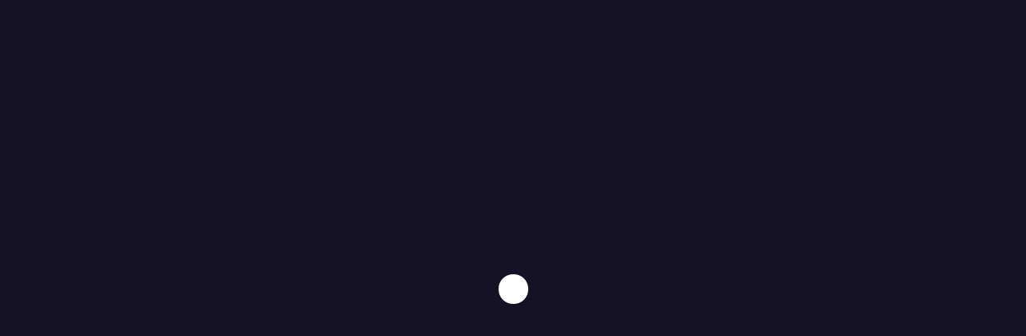

--- FILE ---
content_type: text/html; charset=UTF-8
request_url: https://banjarakanpuriya.com/tag/festivities/
body_size: 42887
content:
<!doctype html><html lang="en-US" prefix="og: https://ogp.me/ns#" ><head><script data-no-optimize="1">var litespeed_docref=sessionStorage.getItem("litespeed_docref");litespeed_docref&&(Object.defineProperty(document,"referrer",{get:function(){return litespeed_docref}}),sessionStorage.removeItem("litespeed_docref"));</script> <meta charset="UTF-8"><meta name="viewport" content="width=device-width, initial-scale=1"><link rel="profile" href="https://gmpg.org/xfn/11"><title>festivities Archives - Banjara Kanpuriya</title><meta name="robots" content="follow, index, max-snippet:-1, max-video-preview:-1, max-image-preview:large"/><link rel="canonical" href="https://banjarakanpuriya.com/tag/festivities/" /><meta property="og:locale" content="en_US" /><meta property="og:type" content="article" /><meta property="og:title" content="festivities Archives - Banjara Kanpuriya" /><meta property="og:url" content="https://banjarakanpuriya.com/tag/festivities/" /><meta property="og:site_name" content="Banjara Kanpuriya" /><meta name="twitter:card" content="summary_large_image" /><meta name="twitter:title" content="festivities Archives - Banjara Kanpuriya" /><meta name="twitter:site" content="@@banjarakanpuria" /><meta name="twitter:label1" content="Posts" /><meta name="twitter:data1" content="1" /> <script type="application/ld+json" class="rank-math-schema">{"@context":"https://schema.org","@graph":[{"@type":"Person","@id":"https://banjarakanpuriya.com/#person","name":"Banjara Kanpuriya","url":"https://banjarakanpuriya.com","sameAs":["https://twitter.com/@banjarakanpuria"],"image":{"@type":"ImageObject","@id":"https://banjarakanpuriya.com/#logo","url":"https://banjarakanpuriya.com/wp-content/uploads/2023/10/Logo_Banjara-Kanpuriya_-1-150x150.png","contentUrl":"https://banjarakanpuriya.com/wp-content/uploads/2023/10/Logo_Banjara-Kanpuriya_-1-150x150.png","caption":"Banjara Kanpuriya","inLanguage":"en-US"}},{"@type":"WebSite","@id":"https://banjarakanpuriya.com/#website","url":"https://banjarakanpuriya.com","name":"Banjara Kanpuriya","alternateName":"Ankitjaiswal.com","publisher":{"@id":"https://banjarakanpuriya.com/#person"},"inLanguage":"en-US"},{"@type":"CollectionPage","@id":"https://banjarakanpuriya.com/tag/festivities/#webpage","url":"https://banjarakanpuriya.com/tag/festivities/","name":"festivities Archives - Banjara Kanpuriya","isPartOf":{"@id":"https://banjarakanpuriya.com/#website"},"inLanguage":"en-US"}]}</script> <link rel='dns-prefetch' href='//www.googletagmanager.com' /><link rel='dns-prefetch' href='//stats.wp.com' /><link rel='dns-prefetch' href='//pagead2.googlesyndication.com' /><link rel="alternate" type="application/rss+xml" title="Banjara Kanpuriya &raquo; Feed" href="https://banjarakanpuriya.com/feed/" /><link rel="alternate" type="application/rss+xml" title="Banjara Kanpuriya &raquo; Comments Feed" href="https://banjarakanpuriya.com/comments/feed/" /><link rel="alternate" type="application/rss+xml" title="Banjara Kanpuriya &raquo; festivities Tag Feed" href="https://banjarakanpuriya.com/tag/festivities/feed/" /><link data-optimized="2" rel="stylesheet" href="https://banjarakanpuriya.com/wp-content/litespeed/css/52e7ecac94fa6409d3a50cc70e764b25.css?ver=39db1" /> <script type="litespeed/javascript" data-src="https://www.googletagmanager.com/gtag/js?id=GT-KVHVV73" id="google_gtagjs-js"></script> <script id="google_gtagjs-js-after" type="litespeed/javascript">window.dataLayer=window.dataLayer||[];function gtag(){dataLayer.push(arguments)}
gtag("set","linker",{"domains":["banjarakanpuriya.com"]});gtag("js",new Date());gtag("set","developer_id.dZTNiMT",!0);gtag("config","GT-KVHVV73")</script> <link rel="https://api.w.org/" href="https://banjarakanpuriya.com/wp-json/" /><link rel="alternate" type="application/json" href="https://banjarakanpuriya.com/wp-json/wp/v2/tags/357" /><link rel="EditURI" type="application/rsd+xml" title="RSD" href="https://banjarakanpuriya.com/xmlrpc.php?rsd" /><meta name="generator" content="WordPress 6.5.7" /><meta name="generator" content="Site Kit by Google 1.170.0" /> <script type="litespeed/javascript" data-src="https://www.googletagmanager.com/gtag/js?id=G-49BB2WLJNX"></script> <script type="litespeed/javascript">window.dataLayer=window.dataLayer||[];function gtag(){dataLayer.push(arguments)}
gtag('js',new Date());gtag('config','G-49BB2WLJNX')</script>  <script type="litespeed/javascript" data-src="https://www.googletagmanager.com/gtag/js?id=UA-270683517-1"></script> <script type="litespeed/javascript">window.dataLayer=window.dataLayer||[];function gtag(){dataLayer.push(arguments)}
gtag('js',new Date());gtag('config','UA-270683517-1')</script>  <script type="litespeed/javascript" data-src="https://pagead2.googlesyndication.com/pagead/js/adsbygoogle.js?client=ca-pub-6005705807783031"
     crossorigin="anonymous"></script> <meta name="google-adsense-platform-account" content="ca-host-pub-2644536267352236"><meta name="google-adsense-platform-domain" content="sitekit.withgoogle.com">
 <script id="google_gtagjs" type="litespeed/javascript" data-src="https://www.googletagmanager.com/gtag/js?id=G-49BB2WLJNX"></script> <script id="google_gtagjs-inline" type="litespeed/javascript">window.dataLayer=window.dataLayer||[];function gtag(){dataLayer.push(arguments)}gtag('js',new Date());gtag('config','G-49BB2WLJNX',{})</script>  <script type="litespeed/javascript" data-src="https://pagead2.googlesyndication.com/pagead/js/adsbygoogle.js?client=ca-pub-6005705807783031&amp;host=ca-host-pub-2644536267352236" crossorigin="anonymous"></script> <link rel="icon" href="https://banjarakanpuriya.com/wp-content/uploads/2023/06/Logo_02-1.png" sizes="32x32" /><link rel="icon" href="https://banjarakanpuriya.com/wp-content/uploads/2023/06/Logo_02-1.png" sizes="192x192" /><link rel="apple-touch-icon" href="https://banjarakanpuriya.com/wp-content/uploads/2023/06/Logo_02-1.png" /><meta name="msapplication-TileImage" content="https://banjarakanpuriya.com/wp-content/uploads/2023/06/Logo_02-1.png" /></head><body class="archive tag tag-festivities tag-357 wp-custom-logo wp-embed-responsive hfeed newsvista-dark-mode has-sidebar right-sidebar"><div id="page" class="site"><div class="site-content-area"><div id="theme-preloader-initialize" class="theme-preloader"><div class="theme-preloader-spinner theme-preloader-spinner-2"><div class="theme-preloader-throbber"></div></div></div><div id="newsvista-progress-bar" class="theme-progress-bar bottom"></div>    <a class="skip-link screen-reader-text" href="#primary">Skip to content</a><section class="site-section site-ticker-section"><div class="wrapper"><div class="marquee-content-container"><div class="marquee-content-left"><h2 class="site-ticker-title">
<span class="ticker-loader"></span>
Sneak Peek</h2></div><div class="marquee-content-right"><div id="marquee"><div class="theme-marquee-item"><article
id="post-749" class="theme-article-post theme-list-post post-749 post type-post status-publish format-standard has-post-thumbnail hentry category-blog"><div class="entry-image">
<a href="https://banjarakanpuriya.com/pachmarhi/">
<img data-lazyloaded="1" src="[data-uri]" width="150" height="150" data-src="https://banjarakanpuriya.com/wp-content/uploads/2024/01/Evergreen-Rainforest-Satpura-150x150.jpg" class="attachment-thumbnail size-thumbnail wp-post-image" alt="Sensational Pachmarhi: A Voyage Through Time and Wilderness | 2N3D in pachmarhi" decoding="async" />                                            </a></div><div class="entry-details"><h3 class="entry-title entry-title-xsmall"><a href="https://banjarakanpuriya.com/pachmarhi/" rel="bookmark">Sensational Pachmarhi: A Voyage Through Time and Wilderness | 2N3D in pachmarhi</a></h3></div></article></div><div class="theme-marquee-item"><article
id="post-629" class="theme-article-post theme-list-post post-629 post type-post status-publish format-standard has-post-thumbnail hentry category-blog tag-how-to-reach-panchmarhi tag-natureexploration tag-tigerreservehistory"><div class="entry-image">
<a href="https://banjarakanpuriya.com/waterfalls-of-pachmarhi/">
<img data-lazyloaded="1" src="[data-uri]" width="150" height="150" data-src="https://banjarakanpuriya.com/wp-content/uploads/2024/01/pachmarhi-waterfalls-150x150.png" class="attachment-thumbnail size-thumbnail wp-post-image" alt="Exploring Nature&#8217;s Marvels: 5 Beautiful Waterfalls of Pachmarhi" decoding="async" data-srcset="https://banjarakanpuriya.com/wp-content/uploads/2024/01/pachmarhi-waterfalls-150x150.png 150w, https://banjarakanpuriya.com/wp-content/uploads/2024/01/pachmarhi-waterfalls-300x300.png 300w, https://banjarakanpuriya.com/wp-content/uploads/2024/01/pachmarhi-waterfalls.png 668w" data-sizes="(max-width: 150px) 100vw, 150px" />                                            </a></div><div class="entry-details"><h3 class="entry-title entry-title-xsmall"><a href="https://banjarakanpuriya.com/waterfalls-of-pachmarhi/" rel="bookmark">Exploring Nature&#8217;s Marvels: 5 Beautiful Waterfalls of Pachmarhi</a></h3></div></article></div><div class="theme-marquee-item"><article
id="post-591" class="theme-article-post theme-list-post post-591 post type-post status-publish format-standard has-post-thumbnail hentry category-blog category-architecture category-temple-architecture category-temples tag-accommodation-options-in-mahoba tag-architectural-brilliance tag-bundelkhand-region tag-can-i-visit-other-nearby-attractions-from-mahoba tag-chandela-kings tag-cultural-legacy tag-engineering-prowess tag-hidden-gems tag-historical-significance tag-how-do-i-reach-mahoba tag-mahoba tag-natural-beauty tag-nature-and-history tag-picturesque-lakes tag-rich-heritage tag-temples tag-uttar-pradesh tag-what-is-the-significance-of-the-sun-temple-at-rahila"><div class="entry-image">
<a href="https://banjarakanpuriya.com/mahoba/">
<img data-lazyloaded="1" src="[data-uri]" width="150" height="150" data-src="https://banjarakanpuriya.com/wp-content/uploads/2023/09/Mahoba-Feature-Image-150x150.jpg" class="attachment-thumbnail size-thumbnail wp-post-image" alt="6 Places to visit in Mahoba: Exploring the Hidden Gem of Uttar Pradesh" decoding="async" data-srcset="https://banjarakanpuriya.com/wp-content/uploads/2023/09/Mahoba-Feature-Image-150x150.jpg 150w, https://banjarakanpuriya.com/wp-content/uploads/2023/09/Mahoba-Feature-Image-96x96.jpg 96w" data-sizes="(max-width: 150px) 100vw, 150px" />                                            </a></div><div class="entry-details"><h3 class="entry-title entry-title-xsmall"><a href="https://banjarakanpuriya.com/mahoba/" rel="bookmark">6 Places to visit in Mahoba: Exploring the Hidden Gem of Uttar Pradesh</a></h3></div></article></div><div class="theme-marquee-item"><article
id="post-491" class="theme-article-post theme-list-post post-491 post type-post status-publish format-standard has-post-thumbnail hentry category-blog tag-celebrations tag-culture tag-family tag-festivities tag-flower-rangoli tag-harvest-festival tag-joy tag-kerala tag-king-mahabali tag-legends tag-new-clothes tag-onakkodi tag-onam-2023 tag-onam-sadya tag-pookalam tag-pulikali tag-snake-boat-race tag-thiruvathira-kali-dance tag-tiger-dance tag-togetherness tag-traditions tag-unity tag-vallamkali tag-vibrant"><div class="entry-image">
<a href="https://banjarakanpuriya.com/onam-2023/">
<img data-lazyloaded="1" src="[data-uri]" width="150" height="150" data-src="https://banjarakanpuriya.com/wp-content/uploads/2023/08/cropped-Green-Red-Illustrated-Aesthetic-Happy-Onam-Greeting-Instagram-Story-150x150.png" class="attachment-thumbnail size-thumbnail wp-post-image" alt="🌼 Celebrating Onam 2023: A Journey into Kerala’s Vibrant Festival 🌼" decoding="async" data-srcset="https://banjarakanpuriya.com/wp-content/uploads/2023/08/cropped-Green-Red-Illustrated-Aesthetic-Happy-Onam-Greeting-Instagram-Story-150x150.png 150w, https://banjarakanpuriya.com/wp-content/uploads/2023/08/cropped-Green-Red-Illustrated-Aesthetic-Happy-Onam-Greeting-Instagram-Story-96x96.png 96w" data-sizes="(max-width: 150px) 100vw, 150px" />                                            </a></div><div class="entry-details"><h3 class="entry-title entry-title-xsmall"><a href="https://banjarakanpuriya.com/onam-2023/" rel="bookmark">🌼 Celebrating Onam 2023: A Journey into Kerala’s Vibrant Festival 🌼</a></h3></div></article></div><div class="theme-marquee-item"><article
id="post-360" class="theme-article-post theme-list-post post-360 post type-post status-publish format-standard has-post-thumbnail hentry category-blog category-ancient-shiv-temples-of-kanpur category-ancient-temples-of-kanpur category-kanpur category-kanpur-rich-culture category-old-temples-of-kanpur tag-bithoor tag-brahmavart-ghat tag-british-raj tag-dhruva-teela tag-hinduism tag-history tag-independence-movement tag-india tag-indian-rebellion-of-1857 tag-iskcon-temple tag-marathi-community tag-nana-saheb tag-patthar-ghat tag-pilgrimage tag-ramayana tag-rani-laxmi-bai tag-religion tag-siddhidham-ashram tag-uttar-pradesh tag-valmiki-ashram"><div class="entry-image">
<a href="https://banjarakanpuriya.com/bithoor/">
<img data-lazyloaded="1" src="[data-uri]" width="150" height="150" data-src="https://banjarakanpuriya.com/wp-content/uploads/2023/07/Bithoor-Historical-places-1-150x150.jpg" class="attachment-thumbnail size-thumbnail wp-post-image" alt="Discover the Sacred Legends of Bithoor: The Land of Bravery and 52 Ghats" decoding="async" />                                            </a></div><div class="entry-details"><h3 class="entry-title entry-title-xsmall"><a href="https://banjarakanpuriya.com/bithoor/" rel="bookmark">Discover the Sacred Legends of Bithoor: The Land of Bravery and 52 Ghats</a></h3></div></article></div><div class="theme-marquee-item"><article
id="post-341" class="theme-article-post theme-list-post post-341 post type-post status-publish format-standard has-post-thumbnail hentry category-blog category-ancient-temples-of-kanpur category-kanpur category-kanpur-rich-culture category-old-temples-of-kanpur tag-ancient-temple-architecture tag-gupta-period tag-kanpur tag-terracotta-hindu-shrine tag-terracotta-panels"><div class="entry-image">
<a href="https://banjarakanpuriya.com/bhitargaon-temple/">
<img data-lazyloaded="1" src="[data-uri]" width="150" height="150" data-src="https://banjarakanpuriya.com/wp-content/uploads/2023/07/BHitargaon-150x150.jpg" class="attachment-thumbnail size-thumbnail wp-post-image" alt="Bhitargaon Temple: Discover the 1500 old Ancient Marvel of Terracotta Hindu Shrine" decoding="async" />                                            </a></div><div class="entry-details"><h3 class="entry-title entry-title-xsmall"><a href="https://banjarakanpuriya.com/bhitargaon-temple/" rel="bookmark">Bhitargaon Temple: Discover the 1500 old Ancient Marvel of Terracotta Hindu Shrine</a></h3></div></article></div><div class="theme-marquee-item"><article
id="post-318" class="theme-article-post theme-list-post post-318 post type-post status-publish format-standard has-post-thumbnail hentry category-blog category-jain-temple category-kanpur category-kanpur-rich-culture category-old-temples-of-kanpur tag-ancient-scriptures tag-appropriate-clothing tag-canopies tag-divine-ambiance tag-donations tag-flights tag-glass-murals tag-glass-temple tag-grand-archways tag-hand-crafted-statues tag-intricate-carvings tag-jain-glass-temple tag-jain-history tag-jain-tirthankaras tag-jain-traditions tag-kanch-ka-mandir tag-kanpur tag-kanpur-airport tag-kanpur-interstate-bus-station tag-kanpur-railway-station tag-limited-parking tag-lord-mahavira tag-marble-floors tag-mirror-work tag-roadways tag-royal-architecture tag-shoe-removal tag-trains"><div class="entry-image">
<a href="https://banjarakanpuriya.com/kanch-ka-mandir/">
<img data-lazyloaded="1" src="[data-uri]" width="150" height="150" data-src="https://banjarakanpuriya.com/wp-content/uploads/2023/07/jain-glass-temple-150x150.jpg" class="attachment-thumbnail size-thumbnail wp-post-image" alt="Explore the Splendor of Jain Glass Temple (Kanch ka Mandir): A 100 years old Remarkable Beauty in Kanpur" decoding="async" />                                            </a></div><div class="entry-details"><h3 class="entry-title entry-title-xsmall"><a href="https://banjarakanpuriya.com/kanch-ka-mandir/" rel="bookmark">Explore the Splendor of Jain Glass Temple (Kanch ka Mandir): A 100 years old Remarkable Beauty in Kanpur</a></h3></div></article></div><div class="theme-marquee-item"><article
id="post-305" class="theme-article-post theme-list-post post-305 post type-post status-publish format-standard has-post-thumbnail hentry category-blog category-ancient-temples-of-kanpur category-kanpur category-kanpur-rich-culture category-old-temples-of-kanpur tag-ancient-temple tag-divine-aura tag-durga-puja tag-eternal-flame tag-goddess-sita tag-hindu-temple tag-historical-significance tag-history tag-kanpur tag-kanpur-attractions tag-lion-statue tag-mundan-ceremony tag-navratri tag-ramayana tag-religious-significance tag-renovation tag-sacred-rituals tag-serenity tag-spiritual-festivities tag-tapeshwari-devi-temple tag-uttar-pradesh"><div class="entry-image">
<a href="https://banjarakanpuriya.com/tapeshwari-devi-temple/">
<img data-lazyloaded="1" src="[data-uri]" width="150" height="150" data-src="https://banjarakanpuriya.com/wp-content/uploads/2023/07/Tapeshwari-Devi-Temple_1-150x150.jpg" class="attachment-thumbnail size-thumbnail wp-post-image" alt="Tapeshwari Devi Temple: Discover the Mystical connection with Ramayana and Unveil the Divine Aura of the 4 Devi" decoding="async" />                                            </a></div><div class="entry-details"><h3 class="entry-title entry-title-xsmall"><a href="https://banjarakanpuriya.com/tapeshwari-devi-temple/" rel="bookmark">Tapeshwari Devi Temple: Discover the Mystical connection with Ramayana and Unveil the Divine Aura of the 4 Devi</a></h3></div></article></div><div class="theme-marquee-item"><article
id="post-261" class="theme-article-post theme-list-post post-261 post type-post status-publish format-standard has-post-thumbnail hentry category-blog tag-ancient-and-modern-architecture tag-birla tag-birla-temple tag-birla-temple-kanpur tag-jk-temple tag-jk-trust tag-juggilal-kamplapat-temple tag-kanpur tag-kanpur-radhakrishna tag-krishna-temple-kanpur tag-radhakrishna tag-radhakrishna-temple-kanpur tag-radhey-radhey-kanpur tag-sarvodaya-nagar tag-singhania-family tag-256 tag-258 tag-254 tag-263 tag-253 tag-259 tag-257 tag-260 tag-261 tag-266 tag-265 tag-264 tag-267"><div class="entry-image">
<a href="https://banjarakanpuriya.com/jk-temple/">
<img data-lazyloaded="1" src="[data-uri]" width="150" height="150" data-src="https://banjarakanpuriya.com/wp-content/uploads/2023/07/JK-Temple-_-Banjara-Kanpuriya-150x150.jpg" class="attachment-thumbnail size-thumbnail wp-post-image" alt="JK Temple, Kanpur: A Perfect Blend of Ancient and Modern Architecture | Which of the 3 types of temple architecture is it?" decoding="async" />                                            </a></div><div class="entry-details"><h3 class="entry-title entry-title-xsmall"><a href="https://banjarakanpuriya.com/jk-temple/" rel="bookmark">JK Temple, Kanpur: A Perfect Blend of Ancient and Modern Architecture | Which of the 3 types of temple architecture is it?</a></h3></div></article></div></div></div></div></div></section><div id="theme-topbar" class="site-topbar theme-site-topbar "><div class="wrapper"><div class="site-topbar-wrapper"><div class="site-topbar-item site-topbar-left"><div class="site-topbar-component header-component-date"><div class="header-component-icon">
<svg class="svg-icon" aria-hidden="true" role="img" focusable="false" xmlns="http://www.w3.org/2000/svg" width="20" height="20" viewBox="0 0 20 20"><path fill="currentColor" d="M4.60069444,4.09375 L3.25,4.09375 C2.47334957,4.09375 1.84375,4.72334957 1.84375,5.5 L1.84375,7.26736111 L16.15625,7.26736111 L16.15625,5.5 C16.15625,4.72334957 15.5266504,4.09375 14.75,4.09375 L13.3993056,4.09375 L13.3993056,4.55555556 C13.3993056,5.02154581 13.0215458,5.39930556 12.5555556,5.39930556 C12.0895653,5.39930556 11.7118056,5.02154581 11.7118056,4.55555556 L11.7118056,4.09375 L6.28819444,4.09375 L6.28819444,4.55555556 C6.28819444,5.02154581 5.9104347,5.39930556 5.44444444,5.39930556 C4.97845419,5.39930556 4.60069444,5.02154581 4.60069444,4.55555556 L4.60069444,4.09375 Z M6.28819444,2.40625 L11.7118056,2.40625 L11.7118056,1 C11.7118056,0.534009742 12.0895653,0.15625 12.5555556,0.15625 C13.0215458,0.15625 13.3993056,0.534009742 13.3993056,1 L13.3993056,2.40625 L14.75,2.40625 C16.4586309,2.40625 17.84375,3.79136906 17.84375,5.5 L17.84375,15.875 C17.84375,17.5836309 16.4586309,18.96875 14.75,18.96875 L3.25,18.96875 C1.54136906,18.96875 0.15625,17.5836309 0.15625,15.875 L0.15625,5.5 C0.15625,3.79136906 1.54136906,2.40625 3.25,2.40625 L4.60069444,2.40625 L4.60069444,1 C4.60069444,0.534009742 4.97845419,0.15625 5.44444444,0.15625 C5.9104347,0.15625 6.28819444,0.534009742 6.28819444,1 L6.28819444,2.40625 Z M1.84375,8.95486111 L1.84375,15.875 C1.84375,16.6516504 2.47334957,17.28125 3.25,17.28125 L14.75,17.28125 C15.5266504,17.28125 16.15625,16.6516504 16.15625,15.875 L16.15625,8.95486111 L1.84375,8.95486111 Z" /></svg></div><div class="theme-display-date">
Monday, January 19 2026</div></div><div class="site-topbar-component header-component-time"><div class="header-component-icon">
<svg class="svg-icon" aria-hidden="true" role="img" focusable="false" xmlns="http://www.w3.org/2000/svg" width="20" height="20" viewBox="0 0 20 20"><path fill="currentColor" d="M16.32 17.113c1.729-1.782 2.68-4.124 2.68-6.613 0-2.37-0.862-4.608-2.438-6.355l0.688-0.688 0.647 0.646c0.098 0.098 0.226 0.146 0.353 0.146s0.256-0.049 0.353-0.146c0.195-0.195 0.195-0.512 0-0.707l-2-2c-0.195-0.195-0.512-0.195-0.707 0s-0.195 0.512 0 0.707l0.647 0.646-0.688 0.688c-1.747-1.576-3.985-2.438-6.355-2.438s-4.608 0.862-6.355 2.438l-0.688-0.688 0.646-0.646c0.195-0.195 0.195-0.512 0-0.707s-0.512-0.195-0.707 0l-2 2c-0.195 0.195-0.195 0.512 0 0.707 0.098 0.098 0.226 0.146 0.354 0.146s0.256-0.049 0.354-0.146l0.646-0.646 0.688 0.688c-1.576 1.747-2.438 3.985-2.438 6.355 0 2.489 0.951 4.831 2.68 6.613l-2.034 2.034c-0.195 0.195-0.195 0.512 0 0.707 0.098 0.098 0.226 0.147 0.354 0.147s0.256-0.049 0.354-0.147l2.060-2.059c1.705 1.428 3.836 2.206 6.087 2.206s4.382-0.778 6.087-2.206l2.059 2.059c0.098 0.098 0.226 0.147 0.354 0.147s0.256-0.049 0.353-0.147c0.195-0.195 0.195-0.512 0-0.707l-2.034-2.034zM1 10.5c0-4.687 3.813-8.5 8.5-8.5s8.5 3.813 8.5 8.5c0 4.687-3.813 8.5-8.5 8.5s-8.5-3.813-8.5-8.5z"></path><path fill="currentColor" d="M15.129 7.25c-0.138-0.239-0.444-0.321-0.683-0.183l-4.92 2.841-3.835-2.685c-0.226-0.158-0.538-0.103-0.696 0.123s-0.103 0.538 0.123 0.696l4.096 2.868c0.001 0.001 0.002 0.001 0.002 0.002 0.009 0.006 0.018 0.012 0.027 0.017 0.002 0.001 0.004 0.003 0.006 0.004 0.009 0.005 0.018 0.010 0.027 0.015 0.002 0.001 0.004 0.002 0.006 0.003 0.010 0.005 0.020 0.009 0.031 0.014 0.006 0.003 0.013 0.005 0.019 0.007 0.004 0.001 0.008 0.003 0.013 0.005 0.007 0.002 0.014 0.004 0.021 0.006 0.004 0.001 0.008 0.002 0.012 0.003 0.007 0.002 0.014 0.003 0.022 0.005 0.004 0.001 0.008 0.002 0.012 0.002 0.007 0.001 0.014 0.002 0.021 0.003 0.005 0.001 0.010 0.001 0.015 0.002 0.006 0.001 0.012 0.001 0.018 0.002 0.009 0.001 0.018 0.001 0.027 0.001 0.002 0 0.004 0 0.006 0 0 0 0-0 0-0s0 0 0.001 0c0.019 0 0.037-0.001 0.056-0.003 0.001-0 0.002-0 0.003-0 0.018-0.002 0.036-0.005 0.054-0.010 0.002-0 0.003-0.001 0.005-0.001 0.017-0.004 0.034-0.009 0.050-0.015 0.003-0.001 0.006-0.002 0.008-0.003 0.016-0.006 0.031-0.012 0.046-0.020 0.004-0.002 0.007-0.004 0.011-0.006 0.005-0.003 0.011-0.005 0.016-0.008l5.196-3c0.239-0.138 0.321-0.444 0.183-0.683z"></path></svg></div><div class="theme-display-clock"></div></div></div><div class="site-topbar-item site-topbar-right"><div class="site-topbar-component topbar-component-social-navigation"><ul id="menu-social-menu" class="theme-social-navigation theme-menu theme-topbar-navigation"><li id="menu-item-26" class="menu-item menu-item-type-custom menu-item-object-custom menu-item-26"><a href="https://www.facebook.com/wordpress"><span class="screen-reader-text">Facebook</span><svg class="svg-icon" aria-hidden="true" role="img" focusable="false" xmlns="http://www.w3.org/2000/svg" width="24" height="24" viewBox="0 0 24 24"><path fill="currentColor" d="M17.525,9H14V7c0-1.032,0.084-1.682,1.563-1.682h1.868v-3.18C16.522,2.044,15.608,1.998,14.693,2 C11.98,2,10,3.657,10,6.699V9H7v4l3-0.001V22h4v-9.003l3.066-0.001L17.525,9z"></path></svg></a></li><li id="menu-item-27" class="menu-item menu-item-type-custom menu-item-object-custom menu-item-27"><a href="https://twitter.com/BanjaraKanpuria"><span class="screen-reader-text">Twitter</span><svg class="svg-icon" aria-hidden="true" role="img" focusable="false" xmlns="http://www.w3.org/2000/svg" width="24" height="24" viewBox="0 0 24 24"><path fill="currentcolor" d="M18.244 2.25h3.308l-7.227 8.26 8.502 11.24H16.17l-5.214-6.817L4.99 21.75H1.68l7.73-8.835L1.254 2.25H8.08l4.713 6.231zm-1.161 17.52h1.833L7.084 4.126H5.117z"></path></svg></a></li><li id="menu-item-28" class="menu-item menu-item-type-custom menu-item-object-custom menu-item-28"><a href="https://www.instagram.com/digimatoraj"><span class="screen-reader-text">Instagram</span><svg class="svg-icon" aria-hidden="true" role="img" focusable="false" xmlns="http://www.w3.org/2000/svg" width="24" height="24" viewBox="0 0 24 24"><path fill="currentColor" d="M12,4.622c2.403,0,2.688,0.009,3.637,0.052c0.877,0.04,1.354,0.187,1.671,0.31c0.42,0.163,0.72,0.358,1.035,0.673 c0.315,0.315,0.51,0.615,0.673,1.035c0.123,0.317,0.27,0.794,0.31,1.671c0.043,0.949,0.052,1.234,0.052,3.637 s-0.009,2.688-0.052,3.637c-0.04,0.877-0.187,1.354-0.31,1.671c-0.163,0.42-0.358,0.72-0.673,1.035 c-0.315,0.315-0.615,0.51-1.035,0.673c-0.317,0.123-0.794,0.27-1.671,0.31c-0.949,0.043-1.233,0.052-3.637,0.052 s-2.688-0.009-3.637-0.052c-0.877-0.04-1.354-0.187-1.671-0.31c-0.42-0.163-0.72-0.358-1.035-0.673 c-0.315-0.315-0.51-0.615-0.673-1.035c-0.123-0.317-0.27-0.794-0.31-1.671C4.631,14.688,4.622,14.403,4.622,12 s0.009-2.688,0.052-3.637c0.04-0.877,0.187-1.354,0.31-1.671c0.163-0.42,0.358-0.72,0.673-1.035 c0.315-0.315,0.615-0.51,1.035-0.673c0.317-0.123,0.794-0.27,1.671-0.31C9.312,4.631,9.597,4.622,12,4.622 M12,3 C9.556,3,9.249,3.01,8.289,3.054C7.331,3.098,6.677,3.25,6.105,3.472C5.513,3.702,5.011,4.01,4.511,4.511 c-0.5,0.5-0.808,1.002-1.038,1.594C3.25,6.677,3.098,7.331,3.054,8.289C3.01,9.249,3,9.556,3,12c0,2.444,0.01,2.751,0.054,3.711 c0.044,0.958,0.196,1.612,0.418,2.185c0.23,0.592,0.538,1.094,1.038,1.594c0.5,0.5,1.002,0.808,1.594,1.038 c0.572,0.222,1.227,0.375,2.185,0.418C9.249,20.99,9.556,21,12,21s2.751-0.01,3.711-0.054c0.958-0.044,1.612-0.196,2.185-0.418 c0.592-0.23,1.094-0.538,1.594-1.038c0.5-0.5,0.808-1.002,1.038-1.594c0.222-0.572,0.375-1.227,0.418-2.185 C20.99,14.751,21,14.444,21,12s-0.01-2.751-0.054-3.711c-0.044-0.958-0.196-1.612-0.418-2.185c-0.23-0.592-0.538-1.094-1.038-1.594 c-0.5-0.5-1.002-0.808-1.594-1.038c-0.572-0.222-1.227-0.375-2.185-0.418C14.751,3.01,14.444,3,12,3L12,3z M12,7.378 c-2.552,0-4.622,2.069-4.622,4.622S9.448,16.622,12,16.622s4.622-2.069,4.622-4.622S14.552,7.378,12,7.378z M12,15 c-1.657,0-3-1.343-3-3s1.343-3,3-3s3,1.343,3,3S13.657,15,12,15z M16.804,6.116c-0.596,0-1.08,0.484-1.08,1.08 s0.484,1.08,1.08,1.08c0.596,0,1.08-0.484,1.08-1.08S17.401,6.116,16.804,6.116z"></path></svg></a></li><li id="menu-item-29" class="menu-item menu-item-type-custom menu-item-object-custom menu-item-29"><a href="http://info@banjarakanpuriya.com"><span class="screen-reader-text">Email</span><svg class="svg-icon" aria-hidden="true" role="img" focusable="false" xmlns="http://www.w3.org/2000/svg" width="24" height="24" viewBox="0 0 24 24"><path fill="currentColor" d="M19.647,16.706a1.134,1.134,0,0,0-.343-.833l-2.549-2.549a1.134,1.134,0,0,0-.833-.343,1.168,1.168,0,0,0-.883.392l.233.226q.2.189.264.264a2.922,2.922,0,0,1,.184.233.986.986,0,0,1,.159.312,1.242,1.242,0,0,1,.043.337,1.172,1.172,0,0,1-1.176,1.176,1.237,1.237,0,0,1-.337-.043,1,1,0,0,1-.312-.159,2.76,2.76,0,0,1-.233-.184q-.073-.068-.264-.264l-.226-.233a1.19,1.19,0,0,0-.4.895,1.134,1.134,0,0,0,.343.833L15.837,19.3a1.13,1.13,0,0,0,.833.331,1.18,1.18,0,0,0,.833-.318l1.8-1.789a1.12,1.12,0,0,0,.343-.821Zm-8.615-8.64a1.134,1.134,0,0,0-.343-.833L8.163,4.7a1.134,1.134,0,0,0-.833-.343,1.184,1.184,0,0,0-.833.331L4.7,6.473a1.12,1.12,0,0,0-.343.821,1.134,1.134,0,0,0,.343.833l2.549,2.549a1.13,1.13,0,0,0,.833.331,1.184,1.184,0,0,0,.883-.38L8.728,10.4q-.2-.189-.264-.264A2.922,2.922,0,0,1,8.28,9.9a.986.986,0,0,1-.159-.312,1.242,1.242,0,0,1-.043-.337A1.172,1.172,0,0,1,9.254,8.079a1.237,1.237,0,0,1,.337.043,1,1,0,0,1,.312.159,2.761,2.761,0,0,1,.233.184q.073.068.264.264l.226.233a1.19,1.19,0,0,0,.4-.895ZM22,16.706a3.343,3.343,0,0,1-1.042,2.488l-1.8,1.789a3.536,3.536,0,0,1-4.988-.025l-2.525-2.537a3.384,3.384,0,0,1-1.017-2.488,3.448,3.448,0,0,1,1.078-2.561l-1.078-1.078a3.434,3.434,0,0,1-2.549,1.078,3.4,3.4,0,0,1-2.5-1.029L3.029,9.794A3.4,3.4,0,0,1,2,7.294,3.343,3.343,0,0,1,3.042,4.806l1.8-1.789A3.384,3.384,0,0,1,7.331,2a3.357,3.357,0,0,1,2.5,1.042l2.525,2.537a3.384,3.384,0,0,1,1.017,2.488,3.448,3.448,0,0,1-1.078,2.561l1.078,1.078a3.551,3.551,0,0,1,5.049-.049l2.549,2.549A3.4,3.4,0,0,1,22,16.706Z"></path></svg></a></li></ul></div></div></div></div></div><header id="masthead" class="site-header theme-site-header header-has-overlay header-has-height-small data-bg "  data-background="https://banjarakanpuriya.com/wp-content/uploads/2023/06/cropped-cropped-Chavakkad-1.jpg" ><div class="masthead-mid-navigation"><div class="wrapper"><div class="site-header-wrapper"><div class="site-header-left"><div class="masthead-middle-panel"><div class="site-branding"><div class="site-logo">
<a href="https://banjarakanpuriya.com/" class="custom-logo-link" rel="home"><img data-lazyloaded="1" src="[data-uri]" width="500" height="500" data-src="https://banjarakanpuriya.com/wp-content/uploads/2023/10/Logo_Banjara-Kanpuriya_-1.png" class="custom-logo" alt="Banjara Kanpuriya" decoding="async" fetchpriority="high" data-srcset="https://banjarakanpuriya.com/wp-content/uploads/2023/10/Logo_Banjara-Kanpuriya_-1.png 500w, https://banjarakanpuriya.com/wp-content/uploads/2023/10/Logo_Banjara-Kanpuriya_-1-300x300.png 300w, https://banjarakanpuriya.com/wp-content/uploads/2023/10/Logo_Banjara-Kanpuriya_-1-150x150.png 150w" data-sizes="(max-width: 500px) 100vw, 500px" /></a></div><div class="screen-reader-text">
<a href="https://banjarakanpuriya.com/" rel="home">Banjara Kanpuriya</a></div></div></div></div></div></div></div><div class="masthead-main-navigation has-sticky-header"><div class="wrapper"><div class="site-header-wrapper"><div class="site-header-left"><div id="site-navigation" class="main-navigation theme-primary-menu"><nav class="primary-menu-wrapper" aria-label="Primary"><ul class="primary-menu reset-list-style"><li id="menu-item-546" class="menu-item menu-item-type-custom menu-item-object-custom menu-item-home menu-item-546"><a href="https://banjarakanpuriya.com/">Home</a></li><li id="menu-item-535" class="menu-item menu-item-type-taxonomy menu-item-object-category menu-item-has-children menu-item-535"><a href="https://banjarakanpuriya.com/blog/kanpur/">Kanpur<span class="icon"><svg class="svg-icon" aria-hidden="true" role="img" focusable="false" xmlns="http://www.w3.org/2000/svg" width="16" height="16" viewBox="0 0 16 16"><path fill="currentColor" d="M1.646 4.646a.5.5 0 0 1 .708 0L8 10.293l5.646-5.647a.5.5 0 0 1 .708.708l-6 6a.5.5 0 0 1-.708 0l-6-6a.5.5 0 0 1 0-.708z"></path></svg></span></a><ul class="sub-menu"><li id="menu-item-536" class="menu-item menu-item-type-taxonomy menu-item-object-category menu-item-has-children menu-item-536"><a href="https://banjarakanpuriya.com/blog/kanpur/kanpur-rich-culture/">Kanpur rich Culture<span class="icon"><svg class="svg-icon" aria-hidden="true" role="img" focusable="false" xmlns="http://www.w3.org/2000/svg" width="16" height="16" viewBox="0 0 16 16"><path fill="currentColor" d="M1.646 4.646a.5.5 0 0 1 .708 0L8 10.293l5.646-5.647a.5.5 0 0 1 .708.708l-6 6a.5.5 0 0 1-.708 0l-6-6a.5.5 0 0 1 0-.708z"></path></svg></span></a><ul class="sub-menu"><li id="menu-item-537" class="menu-item menu-item-type-taxonomy menu-item-object-category menu-item-537"><a href="https://banjarakanpuriya.com/blog/kanpur/kanpur-rich-culture/old-temples-of-kanpur/">Old Temples of Kanpur</a></li><li id="menu-item-538" class="menu-item menu-item-type-taxonomy menu-item-object-category menu-item-538"><a href="https://banjarakanpuriya.com/blog/kanpur/kanpur-rich-culture/old-temples-of-kanpur/ancient-temples-of-kanpur/">Ancient Temples of Kanpur</a></li></ul></li></ul></li><li id="menu-item-534" class="menu-item menu-item-type-taxonomy menu-item-object-category menu-item-has-children menu-item-534"><a href="https://banjarakanpuriya.com/blog/">Blog<span class="icon"><svg class="svg-icon" aria-hidden="true" role="img" focusable="false" xmlns="http://www.w3.org/2000/svg" width="16" height="16" viewBox="0 0 16 16"><path fill="currentColor" d="M1.646 4.646a.5.5 0 0 1 .708 0L8 10.293l5.646-5.647a.5.5 0 0 1 .708.708l-6 6a.5.5 0 0 1-.708 0l-6-6a.5.5 0 0 1 0-.708z"></path></svg></span></a><ul class="sub-menu"><li id="menu-item-539" class="menu-item menu-item-type-taxonomy menu-item-object-category menu-item-has-children menu-item-539"><a href="https://banjarakanpuriya.com/temples/">Temples<span class="icon"><svg class="svg-icon" aria-hidden="true" role="img" focusable="false" xmlns="http://www.w3.org/2000/svg" width="16" height="16" viewBox="0 0 16 16"><path fill="currentColor" d="M1.646 4.646a.5.5 0 0 1 .708 0L8 10.293l5.646-5.647a.5.5 0 0 1 .708.708l-6 6a.5.5 0 0 1-.708 0l-6-6a.5.5 0 0 1 0-.708z"></path></svg></span></a><ul class="sub-menu"><li id="menu-item-540" class="menu-item menu-item-type-taxonomy menu-item-object-category menu-item-540"><a href="https://banjarakanpuriya.com/temples/ancient-temples/">Ancient temples</a></li><li id="menu-item-541" class="menu-item menu-item-type-taxonomy menu-item-object-category menu-item-has-children menu-item-541"><a href="https://banjarakanpuriya.com/shiva-temples/">Shiva Temples<span class="icon"><svg class="svg-icon" aria-hidden="true" role="img" focusable="false" xmlns="http://www.w3.org/2000/svg" width="16" height="16" viewBox="0 0 16 16"><path fill="currentColor" d="M1.646 4.646a.5.5 0 0 1 .708 0L8 10.293l5.646-5.647a.5.5 0 0 1 .708.708l-6 6a.5.5 0 0 1-.708 0l-6-6a.5.5 0 0 1 0-.708z"></path></svg></span></a><ul class="sub-menu"><li id="menu-item-542" class="menu-item menu-item-type-taxonomy menu-item-object-category menu-item-542"><a href="https://banjarakanpuriya.com/shiva-temples/ancient-shiv-temples/">Ancient Shiv temples</a></li></ul></li></ul></li></ul></li><li id="menu-item-544" class="menu-item menu-item-type-post_type menu-item-object-page menu-item-544"><a href="https://banjarakanpuriya.com/about-me/">About Me</a></li><li id="menu-item-545" class="menu-item menu-item-type-post_type menu-item-object-page menu-item-545"><a href="https://banjarakanpuriya.com/contact/">Contact Us</a></li></ul></nav></div></div><div class="site-header-right">
<a href="https://banjarakanpuriya.com/kali-bari-mandir/" class="theme-button theme-button-transparent theme-button-shuffle">
<span class="screen-reader-text">Shuffle</span>
<svg class="svg-icon" aria-hidden="true" role="img" focusable="false" xmlns="http://www.w3.org/2000/svg" width="24" height="24" viewBox="0 0 24 24"><path fill="currentColor" d="M18 9v-3c-1 0-3.308-.188-4.506 2.216l-4.218 8.461c-1.015 2.036-3.094 3.323-5.37 3.323h-3.906v-2h3.906c1.517 0 2.903-.858 3.58-2.216l4.218-8.461c1.356-2.721 3.674-3.323 6.296-3.323v-3l6 4-6 4zm-9.463 1.324l1.117-2.242c-1.235-2.479-2.899-4.082-5.748-4.082h-3.906v2h3.906c2.872 0 3.644 2.343 4.631 4.324zm15.463 8.676l-6-4v3c-3.78 0-4.019-1.238-5.556-4.322l-1.118 2.241c1.021 2.049 2.1 4.081 6.674 4.081v3l6-4z" /></svg>                        </a>
<button id="theme-toggle-offcanvas-button" class="hide-on-desktop theme-button theme-button-transparent theme-button-offcanvas" aria-expanded="false" aria-controls="theme-offcanvas-navigation">
<span class="screen-reader-text">Menu</span>
<span class="toggle-icon"><svg class="svg-icon" aria-hidden="true" role="img" focusable="false" xmlns="http://www.w3.org/2000/svg" width="20" height="20" viewBox="0 0 20 20"><path fill="currentColor" d="M1 3v2h18V3zm0 8h18V9H1zm0 6h18v-2H1z" /></svg></span>
</button><button id="theme-toggle-mode-button" class="theme-button theme-button-transparent theme-button-colormode" title="Toggle light/dark mode" aria-label="auto" aria-live="polite">
<span class="screen-reader-text">Switch color mode</span>
<span id="colormode-switch-area">
<span class="mode-icon-change"></span>
<span id="mode-icon-switch"></span>
</span>
</button>
<button id="theme-toggle-search-button" class="theme-button theme-button-transparent theme-button-search" aria-expanded="false" aria-controls="theme-header-search">
<span class="screen-reader-text">Search</span>
<svg class="svg-icon" aria-hidden="true" role="img" focusable="false" xmlns="http://www.w3.org/2000/svg" width="23" height="23" viewBox="0 0 23 23"><path fill="currentColor" d="M38.710696,48.0601792 L43,52.3494831 L41.3494831,54 L37.0601792,49.710696 C35.2632422,51.1481185 32.9839107,52.0076499 30.5038249,52.0076499 C24.7027226,52.0076499 20,47.3049272 20,41.5038249 C20,35.7027226 24.7027226,31 30.5038249,31 C36.3049272,31 41.0076499,35.7027226 41.0076499,41.5038249 C41.0076499,43.9839107 40.1481185,46.2632422 38.710696,48.0601792 Z M36.3875844,47.1716785 C37.8030221,45.7026647 38.6734666,43.7048964 38.6734666,41.5038249 C38.6734666,36.9918565 35.0157934,33.3341833 30.5038249,33.3341833 C25.9918565,33.3341833 22.3341833,36.9918565 22.3341833,41.5038249 C22.3341833,46.0157934 25.9918565,49.6734666 30.5038249,49.6734666 C32.7048964,49.6734666 34.7026647,48.8030221 36.1716785,47.3875844 C36.2023931,47.347638 36.2360451,47.3092237 36.2726343,47.2726343 C36.3092237,47.2360451 36.347638,47.2023931 36.3875844,47.1716785 Z" transform="translate(-20 -31)" /></svg>                    </button></div></div></div></div></header><section class="site-section trending-tags-section"><div class="wrapper"><div class="trending-tags-wrapper"><div class="trending-tags-icon">
<svg class="svg-icon" aria-hidden="true" role="img" focusable="false" xmlns="http://www.w3.org/2000/svg" width="22" height="22" viewBox="0 0 22 22"><path fill="currentColor" d="M 15.09375 6.824219 L 16.414062 8.140625 L 14.40625 10.257812 L 12.398438 12.371094 L 10.117188 10.097656 C 8.863281 8.84375 7.820312 7.820312 7.800781 7.820312 C 7.769531 7.824219 1.898438 15.757812 1.472656 16.371094 C 1.429688 16.4375 1.507812 16.386719 1.65625 16.257812 C 1.796875 16.140625 3.234375 14.902344 4.855469 13.515625 L 7.800781 10.992188 L 7.972656 11.183594 C 8.066406 11.289062 9.101562 12.375 10.269531 13.601562 L 12.398438 15.820312 L 12.527344 15.671875 C 12.59375 15.589844 13.863281 14.222656 15.339844 12.636719 L 18.019531 9.75 L 19.324219 11.050781 L 20.625 12.351562 L 20.625 5.5 L 13.773438 5.5 Z M 15.09375 6.824219 " /></svg></div><div class="trending-tags-title"><h2 class="trending-section-title"> Top Tagged</h2></div><div class="trending-tags-panel">
<a href="https://banjarakanpuriya.com/tag/kanpur/" class="trending-tags-link">
#Kanpur
</a>
<a href="https://banjarakanpuriya.com/tag/kanpur-attractions/" class="trending-tags-link">
#Kanpur attractions
</a>
<a href="https://banjarakanpuriya.com/tag/religious-significance/" class="trending-tags-link">
#religious significance
</a>
<a href="https://banjarakanpuriya.com/tag/historical-importance/" class="trending-tags-link">
#historical importance
</a>
<a href="https://banjarakanpuriya.com/tag/historical-significance/" class="trending-tags-link">
#historical significance
</a>
<a href="https://banjarakanpuriya.com/tag/uttar-pradesh/" class="trending-tags-link">
#Uttar Pradesh
</a>
<a href="https://banjarakanpuriya.com/tag/ancient-temple/" class="trending-tags-link">
#ancient temple
</a>
<a href="https://banjarakanpuriya.com/tag/history/" class="trending-tags-link">
#history
</a></div></div></div></section><section class="site-section site-featured-section"><div class="wrapper"><div class="column-row"><div class="column column-3 column-md-6 column-sm-6 column-xs-12 mb-10"><article id="post-749" class="theme-article-post theme-list-post article-has-effect article-effect-slide post-749 post type-post status-publish format-standard has-post-thumbnail hentry category-blog"><div class="entry-image">
<a href="https://banjarakanpuriya.com/pachmarhi/" class="entry-image-link">
<img data-lazyloaded="1" src="[data-uri]" width="300" height="169" data-src="https://banjarakanpuriya.com/wp-content/uploads/2024/01/Evergreen-Rainforest-Satpura-300x169.jpg" class="attachment-medium size-medium wp-post-image" alt="Sensational Pachmarhi: A Voyage Through Time and Wilderness | 2N3D in pachmarhi" decoding="async" data-srcset="https://banjarakanpuriya.com/wp-content/uploads/2024/01/Evergreen-Rainforest-Satpura-300x169.jpg 300w, https://banjarakanpuriya.com/wp-content/uploads/2024/01/Evergreen-Rainforest-Satpura-1024x576.jpg 1024w, https://banjarakanpuriya.com/wp-content/uploads/2024/01/Evergreen-Rainforest-Satpura-768x432.jpg 768w, https://banjarakanpuriya.com/wp-content/uploads/2024/01/Evergreen-Rainforest-Satpura-1536x864.jpg 1536w, https://banjarakanpuriya.com/wp-content/uploads/2024/01/Evergreen-Rainforest-Satpura-2048x1152.jpg 2048w" data-sizes="(max-width: 300px) 100vw, 300px" />                                    </a>
<span class="theme-article-count">1</span></div><div class="entry-details"><h3 class="entry-title entry-title-small"><a href="https://banjarakanpuriya.com/pachmarhi/" rel="bookmark">Sensational Pachmarhi: A Voyage Through Time and Wilderness | 2N3D in pachmarhi</a></h3></div></article></div><div class="column column-3 column-md-6 column-sm-6 column-xs-12 mb-10"><article id="post-629" class="theme-article-post theme-list-post article-has-effect article-effect-slide post-629 post type-post status-publish format-standard has-post-thumbnail hentry category-blog tag-how-to-reach-panchmarhi tag-natureexploration tag-tigerreservehistory"><div class="entry-image">
<a href="https://banjarakanpuriya.com/waterfalls-of-pachmarhi/" class="entry-image-link">
<img data-lazyloaded="1" src="[data-uri]" width="300" height="300" data-src="https://banjarakanpuriya.com/wp-content/uploads/2024/01/pachmarhi-waterfalls-300x300.png" class="attachment-medium size-medium wp-post-image" alt="Exploring Nature&#8217;s Marvels: 5 Beautiful Waterfalls of Pachmarhi" decoding="async" data-srcset="https://banjarakanpuriya.com/wp-content/uploads/2024/01/pachmarhi-waterfalls-300x300.png 300w, https://banjarakanpuriya.com/wp-content/uploads/2024/01/pachmarhi-waterfalls-150x150.png 150w, https://banjarakanpuriya.com/wp-content/uploads/2024/01/pachmarhi-waterfalls.png 668w" data-sizes="(max-width: 300px) 100vw, 300px" />                                    </a>
<span class="theme-article-count">2</span></div><div class="entry-details"><h3 class="entry-title entry-title-small"><a href="https://banjarakanpuriya.com/waterfalls-of-pachmarhi/" rel="bookmark">Exploring Nature&#8217;s Marvels: 5 Beautiful Waterfalls of Pachmarhi</a></h3></div></article></div><div class="column column-3 column-md-6 column-sm-6 column-xs-12 mb-10"><article id="post-591" class="theme-article-post theme-list-post article-has-effect article-effect-slide post-591 post type-post status-publish format-standard has-post-thumbnail hentry category-blog category-architecture category-temple-architecture category-temples tag-accommodation-options-in-mahoba tag-architectural-brilliance tag-bundelkhand-region tag-can-i-visit-other-nearby-attractions-from-mahoba tag-chandela-kings tag-cultural-legacy tag-engineering-prowess tag-hidden-gems tag-historical-significance tag-how-do-i-reach-mahoba tag-mahoba tag-natural-beauty tag-nature-and-history tag-picturesque-lakes tag-rich-heritage tag-temples tag-uttar-pradesh tag-what-is-the-significance-of-the-sun-temple-at-rahila"><div class="entry-image">
<a href="https://banjarakanpuriya.com/mahoba/" class="entry-image-link">
<img data-lazyloaded="1" src="[data-uri]" width="300" height="251" data-src="https://banjarakanpuriya.com/wp-content/uploads/2023/09/Mahoba-Feature-Image-300x251.jpg" class="attachment-medium size-medium wp-post-image" alt="6 Places to visit in Mahoba: Exploring the Hidden Gem of Uttar Pradesh" decoding="async" data-srcset="https://banjarakanpuriya.com/wp-content/uploads/2023/09/Mahoba-Feature-Image-300x251.jpg 300w, https://banjarakanpuriya.com/wp-content/uploads/2023/09/Mahoba-Feature-Image-768x644.jpg 768w, https://banjarakanpuriya.com/wp-content/uploads/2023/09/Mahoba-Feature-Image-150x126.jpg 150w, https://banjarakanpuriya.com/wp-content/uploads/2023/09/Mahoba-Feature-Image.jpg 940w" data-sizes="(max-width: 300px) 100vw, 300px" />                                    </a>
<span class="theme-article-count">3</span></div><div class="entry-details"><h3 class="entry-title entry-title-small"><a href="https://banjarakanpuriya.com/mahoba/" rel="bookmark">6 Places to visit in Mahoba: Exploring the Hidden Gem of Uttar Pradesh</a></h3></div></article></div><div class="column column-3 column-md-6 column-sm-6 column-xs-12 mb-10"><article id="post-491" class="theme-article-post theme-list-post article-has-effect article-effect-slide post-491 post type-post status-publish format-standard has-post-thumbnail hentry category-blog tag-celebrations tag-culture tag-family tag-festivities tag-flower-rangoli tag-harvest-festival tag-joy tag-kerala tag-king-mahabali tag-legends tag-new-clothes tag-onakkodi tag-onam-2023 tag-onam-sadya tag-pookalam tag-pulikali tag-snake-boat-race tag-thiruvathira-kali-dance tag-tiger-dance tag-togetherness tag-traditions tag-unity tag-vallamkali tag-vibrant"><div class="entry-image">
<a href="https://banjarakanpuriya.com/onam-2023/" class="entry-image-link">
<img data-lazyloaded="1" src="[data-uri]" width="225" height="300" data-src="https://banjarakanpuriya.com/wp-content/uploads/2023/08/cropped-Green-Red-Illustrated-Aesthetic-Happy-Onam-Greeting-Instagram-Story-225x300.png" class="attachment-medium size-medium wp-post-image" alt="🌼 Celebrating Onam 2023: A Journey into Kerala’s Vibrant Festival 🌼" decoding="async" data-srcset="https://banjarakanpuriya.com/wp-content/uploads/2023/08/cropped-Green-Red-Illustrated-Aesthetic-Happy-Onam-Greeting-Instagram-Story-225x300.png 225w, https://banjarakanpuriya.com/wp-content/uploads/2023/08/cropped-Green-Red-Illustrated-Aesthetic-Happy-Onam-Greeting-Instagram-Story-150x200.png 150w, https://banjarakanpuriya.com/wp-content/uploads/2023/08/cropped-Green-Red-Illustrated-Aesthetic-Happy-Onam-Greeting-Instagram-Story.png 640w" data-sizes="(max-width: 225px) 100vw, 225px" />                                    </a>
<span class="theme-article-count">4</span></div><div class="entry-details"><h3 class="entry-title entry-title-small"><a href="https://banjarakanpuriya.com/onam-2023/" rel="bookmark">🌼 Celebrating Onam 2023: A Journey into Kerala’s Vibrant Festival 🌼</a></h3></div></article></div></div></div></section><div class="theme-offcanvas-panel theme-offcanvas-panel-menu"><div class="theme-offcanvas-header">
<button id="theme-offcanvas-close" class="theme-button theme-button-transparent" aria-expanded="false">
<span class="screen-reader-text">Close</span>
<svg class="svg-icon" aria-hidden="true" role="img" focusable="false" xmlns="http://www.w3.org/2000/svg" width="24" height="24" viewBox="0 0 24 24"><path fill="currentColor" d="M18.717 6.697l-1.414-1.414-5.303 5.303-5.303-5.303-1.414 1.414 5.303 5.303-5.303 5.303 1.414 1.414 5.303-5.303 5.303 5.303 1.414-1.414-5.303-5.303z" /></svg>        </button></div><div class="theme-offcanvas-content"><nav aria-label="Mobile" role="navigation"><ul id="theme-offcanvas-navigation" class="theme-offcanvas-menu reset-list-style"><li class="menu-item menu-item-type-custom menu-item-object-custom menu-item-home menu-item-546"><div class="ancestor-wrapper"><a href="https://banjarakanpuriya.com/">Home</a></div></li><li class="menu-item menu-item-type-taxonomy menu-item-object-category menu-item-has-children menu-item-535"><div class="ancestor-wrapper"><a href="https://banjarakanpuriya.com/blog/kanpur/">Kanpur</a><button class="theme-button sub-menu-toggle theme-button-transparent" data-toggle-target=".theme-offcanvas-menu .menu-item-535 > .sub-menu" data-toggle-duration="250" aria-expanded="false"><span class="screen-reader-text">Show sub menu</span><svg class="svg-icon" aria-hidden="true" role="img" focusable="false" xmlns="http://www.w3.org/2000/svg" width="16" height="16" viewBox="0 0 16 16"><path fill="currentColor" d="M1.646 4.646a.5.5 0 0 1 .708 0L8 10.293l5.646-5.647a.5.5 0 0 1 .708.708l-6 6a.5.5 0 0 1-.708 0l-6-6a.5.5 0 0 1 0-.708z"></path></svg></button></div><ul class="sub-menu"><li class="menu-item menu-item-type-taxonomy menu-item-object-category menu-item-has-children menu-item-536"><div class="ancestor-wrapper"><a href="https://banjarakanpuriya.com/blog/kanpur/kanpur-rich-culture/">Kanpur rich Culture</a><button class="theme-button sub-menu-toggle theme-button-transparent" data-toggle-target=".theme-offcanvas-menu .menu-item-536 > .sub-menu" data-toggle-duration="250" aria-expanded="false"><span class="screen-reader-text">Show sub menu</span><svg class="svg-icon" aria-hidden="true" role="img" focusable="false" xmlns="http://www.w3.org/2000/svg" width="16" height="16" viewBox="0 0 16 16"><path fill="currentColor" d="M1.646 4.646a.5.5 0 0 1 .708 0L8 10.293l5.646-5.647a.5.5 0 0 1 .708.708l-6 6a.5.5 0 0 1-.708 0l-6-6a.5.5 0 0 1 0-.708z"></path></svg></button></div><ul class="sub-menu"><li class="menu-item menu-item-type-taxonomy menu-item-object-category menu-item-537"><div class="ancestor-wrapper"><a href="https://banjarakanpuriya.com/blog/kanpur/kanpur-rich-culture/old-temples-of-kanpur/">Old Temples of Kanpur</a></div></li><li class="menu-item menu-item-type-taxonomy menu-item-object-category menu-item-538"><div class="ancestor-wrapper"><a href="https://banjarakanpuriya.com/blog/kanpur/kanpur-rich-culture/old-temples-of-kanpur/ancient-temples-of-kanpur/">Ancient Temples of Kanpur</a></div></li></ul></li></ul></li><li class="menu-item menu-item-type-taxonomy menu-item-object-category menu-item-has-children menu-item-534"><div class="ancestor-wrapper"><a href="https://banjarakanpuriya.com/blog/">Blog</a><button class="theme-button sub-menu-toggle theme-button-transparent" data-toggle-target=".theme-offcanvas-menu .menu-item-534 > .sub-menu" data-toggle-duration="250" aria-expanded="false"><span class="screen-reader-text">Show sub menu</span><svg class="svg-icon" aria-hidden="true" role="img" focusable="false" xmlns="http://www.w3.org/2000/svg" width="16" height="16" viewBox="0 0 16 16"><path fill="currentColor" d="M1.646 4.646a.5.5 0 0 1 .708 0L8 10.293l5.646-5.647a.5.5 0 0 1 .708.708l-6 6a.5.5 0 0 1-.708 0l-6-6a.5.5 0 0 1 0-.708z"></path></svg></button></div><ul class="sub-menu"><li class="menu-item menu-item-type-taxonomy menu-item-object-category menu-item-has-children menu-item-539"><div class="ancestor-wrapper"><a href="https://banjarakanpuriya.com/temples/">Temples</a><button class="theme-button sub-menu-toggle theme-button-transparent" data-toggle-target=".theme-offcanvas-menu .menu-item-539 > .sub-menu" data-toggle-duration="250" aria-expanded="false"><span class="screen-reader-text">Show sub menu</span><svg class="svg-icon" aria-hidden="true" role="img" focusable="false" xmlns="http://www.w3.org/2000/svg" width="16" height="16" viewBox="0 0 16 16"><path fill="currentColor" d="M1.646 4.646a.5.5 0 0 1 .708 0L8 10.293l5.646-5.647a.5.5 0 0 1 .708.708l-6 6a.5.5 0 0 1-.708 0l-6-6a.5.5 0 0 1 0-.708z"></path></svg></button></div><ul class="sub-menu"><li class="menu-item menu-item-type-taxonomy menu-item-object-category menu-item-540"><div class="ancestor-wrapper"><a href="https://banjarakanpuriya.com/temples/ancient-temples/">Ancient temples</a></div></li><li class="menu-item menu-item-type-taxonomy menu-item-object-category menu-item-has-children menu-item-541"><div class="ancestor-wrapper"><a href="https://banjarakanpuriya.com/shiva-temples/">Shiva Temples</a><button class="theme-button sub-menu-toggle theme-button-transparent" data-toggle-target=".theme-offcanvas-menu .menu-item-541 > .sub-menu" data-toggle-duration="250" aria-expanded="false"><span class="screen-reader-text">Show sub menu</span><svg class="svg-icon" aria-hidden="true" role="img" focusable="false" xmlns="http://www.w3.org/2000/svg" width="16" height="16" viewBox="0 0 16 16"><path fill="currentColor" d="M1.646 4.646a.5.5 0 0 1 .708 0L8 10.293l5.646-5.647a.5.5 0 0 1 .708.708l-6 6a.5.5 0 0 1-.708 0l-6-6a.5.5 0 0 1 0-.708z"></path></svg></button></div><ul class="sub-menu"><li class="menu-item menu-item-type-taxonomy menu-item-object-category menu-item-542"><div class="ancestor-wrapper"><a href="https://banjarakanpuriya.com/shiva-temples/ancient-shiv-temples/">Ancient Shiv temples</a></div></li></ul></li></ul></li></ul></li><li class="menu-item menu-item-type-post_type menu-item-object-page menu-item-544"><div class="ancestor-wrapper"><a href="https://banjarakanpuriya.com/about-me/">About Me</a></div></li><li class="menu-item menu-item-type-post_type menu-item-object-page menu-item-545"><div class="ancestor-wrapper"><a href="https://banjarakanpuriya.com/contact/">Contact Us</a></div></li></ul></nav></div></div><div class="theme-search-panel"><div class="wrapper"><div id="theme-header-search" class="search-panel-wrapper"><form role="search" aria-label="Search for:" method="get" class="search-form" action="https://banjarakanpuriya.com/">
<label>
<span class="screen-reader-text">Search for:</span>
<input type="search" class="search-field" placeholder="Search &hellip;" value="" name="s" />
</label>
<input type="submit" class="search-submit" value="Search" /></form>            <button id="newsvista-search-canvas-close" class="theme-button theme-button-transparent search-close">
<span class="screen-reader-text">
Close search                </span>
<svg class="svg-icon" aria-hidden="true" role="img" focusable="false" xmlns="http://www.w3.org/2000/svg" width="24" height="24" viewBox="0 0 24 24"><path fill="currentColor" d="M18.717 6.697l-1.414-1.414-5.303 5.303-5.303-5.303-1.414 1.414 5.303 5.303-5.303 5.303 1.414 1.414 5.303-5.303 5.303 5.303 1.414-1.414-5.303-5.303z" /></svg>            </button></div></div></div><main id="site-content" role="main"><div class="wrapper"><div id="primary" class="content-area theme-sticky-component"><header class="page-header"><h1 class="page-title">Tag: <span>festivities</span></h1></header><div class="newsvista-article-wrapper newsvista-archive_style_1"><article id="post-491" class="post-491 post type-post status-publish format-standard has-post-thumbnail hentry category-blog tag-celebrations tag-culture tag-family tag-festivities tag-flower-rangoli tag-harvest-festival tag-joy tag-kerala tag-king-mahabali tag-legends tag-new-clothes tag-onakkodi tag-onam-2023 tag-onam-sadya tag-pookalam tag-pulikali tag-snake-boat-race tag-thiruvathira-kali-dance tag-tiger-dance tag-togetherness tag-traditions tag-unity tag-vallamkali tag-vibrant"><div class="article-block-wrapper"><div class="entry-image"><figure class="featured-media">
<a href="https://banjarakanpuriya.com/onam-2023/">
<img data-lazyloaded="1" src="[data-uri]" width="640" height="853" data-src="https://banjarakanpuriya.com/wp-content/uploads/2023/08/cropped-Green-Red-Illustrated-Aesthetic-Happy-Onam-Greeting-Instagram-Story.png" class="attachment-full size-full wp-post-image" alt="Green &amp; Red Illustrated Aesthetic Happy Onam Greeting Instagram Story" decoding="async" loading="lazy" data-srcset="https://banjarakanpuriya.com/wp-content/uploads/2023/08/cropped-Green-Red-Illustrated-Aesthetic-Happy-Onam-Greeting-Instagram-Story.png 640w, https://banjarakanpuriya.com/wp-content/uploads/2023/08/cropped-Green-Red-Illustrated-Aesthetic-Happy-Onam-Greeting-Instagram-Story-225x300.png 225w, https://banjarakanpuriya.com/wp-content/uploads/2023/08/cropped-Green-Red-Illustrated-Aesthetic-Happy-Onam-Greeting-Instagram-Story-150x200.png 150w" data-sizes="(max-width: 640px) 100vw, 640px" />            </a></figure><div class="newsvista-meta post-read-time">
<svg class="svg-icon" aria-hidden="true" role="img" focusable="false" xmlns="http://www.w3.org/2000/svg" width="16" height="16" viewBox="0 0 16 16"><path fill="currentColor" d="M2 14.5a.5.5 0 0 0 .5.5h11a.5.5 0 1 0 0-1h-1v-1a4.5 4.5 0 0 0-2.557-4.06c-.29-.139-.443-.377-.443-.59v-.7c0-.213.154-.451.443-.59A4.5 4.5 0 0 0 12.5 3V2h1a.5.5 0 0 0 0-1h-11a.5.5 0 0 0 0 1h1v1a4.5 4.5 0 0 0 2.557 4.06c.29.139.443.377.443.59v.7c0 .213-.154.451-.443.59A4.5 4.5 0 0 0 3.5 13v1h-1a.5.5 0 0 0-.5.5zm2.5-.5v-1a3.5 3.5 0 0 1 1.989-3.158c.533-.256 1.011-.79 1.011-1.491v-.702s.18.101.5.101.5-.1.5-.1v.7c0 .701.478 1.236 1.011 1.492A3.5 3.5 0 0 1 11.5 13v1h-7z" /></svg>            <span class="meta-text">
3 min read            </span></div></div><header class="entry-header"><div class="entry-meta newsvista-meta newsvista-entry-categories">
<a href="https://banjarakanpuriya.com/blog/" rel="category tag">Blog</a></div><h2 class="entry-title entry-title-big"><a href="https://banjarakanpuriya.com/onam-2023/">🌼 Celebrating Onam 2023: A Journey into Kerala’s Vibrant Festival 🌼</a></h2><div class="entry-meta"><ul class="newsvista-entry-meta reset-list-style"><li class="newsvista-meta post-author"><svg class="svg-icon" aria-hidden="true" role="img" focusable="false" xmlns="http://www.w3.org/2000/svg" width="20" height="20" viewBox="0 0 20 20"><path fill="currentColor" d="M18,19 C18,19.5522847 17.5522847,20 17,20 C16.4477153,20 16,19.5522847 16,19 L16,17 C16,15.3431458 14.6568542,14 13,14 L5,14 C3.34314575,14 2,15.3431458 2,17 L2,19 C2,19.5522847 1.55228475,20 1,20 C0.44771525,20 0,19.5522847 0,19 L0,17 C0,14.2385763 2.23857625,12 5,12 L13,12 C15.7614237,12 18,14.2385763 18,17 L18,19 Z M9,10 C6.23857625,10 4,7.76142375 4,5 C4,2.23857625 6.23857625,0 9,0 C11.7614237,0 14,2.23857625 14,5 C14,7.76142375 11.7614237,10 9,10 Z M9,8 C10.6568542,8 12,6.65685425 12,5 C12,3.34314575 10.6568542,2 9,2 C7.34314575,2 6,3.34314575 6,5 C6,6.65685425 7.34314575,8 9,8 Z" /></svg>
By <a href="https://banjarakanpuriya.com/author/banjara-kanpuriya/">Banjara Kanpuriya</a></li><li class="newsvista-meta post-date"><svg class="svg-icon" aria-hidden="true" role="img" focusable="false" xmlns="http://www.w3.org/2000/svg" width="20" height="20" viewBox="0 0 20 20"><path fill="currentColor" d="M4.60069444,4.09375 L3.25,4.09375 C2.47334957,4.09375 1.84375,4.72334957 1.84375,5.5 L1.84375,7.26736111 L16.15625,7.26736111 L16.15625,5.5 C16.15625,4.72334957 15.5266504,4.09375 14.75,4.09375 L13.3993056,4.09375 L13.3993056,4.55555556 C13.3993056,5.02154581 13.0215458,5.39930556 12.5555556,5.39930556 C12.0895653,5.39930556 11.7118056,5.02154581 11.7118056,4.55555556 L11.7118056,4.09375 L6.28819444,4.09375 L6.28819444,4.55555556 C6.28819444,5.02154581 5.9104347,5.39930556 5.44444444,5.39930556 C4.97845419,5.39930556 4.60069444,5.02154581 4.60069444,4.55555556 L4.60069444,4.09375 Z M6.28819444,2.40625 L11.7118056,2.40625 L11.7118056,1 C11.7118056,0.534009742 12.0895653,0.15625 12.5555556,0.15625 C13.0215458,0.15625 13.3993056,0.534009742 13.3993056,1 L13.3993056,2.40625 L14.75,2.40625 C16.4586309,2.40625 17.84375,3.79136906 17.84375,5.5 L17.84375,15.875 C17.84375,17.5836309 16.4586309,18.96875 14.75,18.96875 L3.25,18.96875 C1.54136906,18.96875 0.15625,17.5836309 0.15625,15.875 L0.15625,5.5 C0.15625,3.79136906 1.54136906,2.40625 3.25,2.40625 L4.60069444,2.40625 L4.60069444,1 C4.60069444,0.534009742 4.97845419,0.15625 5.44444444,0.15625 C5.9104347,0.15625 6.28819444,0.534009742 6.28819444,1 L6.28819444,2.40625 Z M1.84375,8.95486111 L1.84375,15.875 C1.84375,16.6516504 2.47334957,17.28125 3.25,17.28125 L14.75,17.28125 C15.5266504,17.28125 16.15625,16.6516504 16.15625,15.875 L16.15625,8.95486111 L1.84375,8.95486111 Z" /></svg>
August 29, 2023</li><li class="newsvista-meta post-comment hide-on-mobile">
<svg class="svg-icon" aria-hidden="true" role="img" focusable="false" xmlns="http://www.w3.org/2000/svg" width="19" height="19" viewBox="0 0 19 19"><path fill="currentColor" d="M9.43016863,13.2235931 C9.58624731,13.094699 9.7823475,13.0241935 9.98476849,13.0241935 L15.0564516,13.0241935 C15.8581553,13.0241935 16.5080645,12.3742843 16.5080645,11.5725806 L16.5080645,3.44354839 C16.5080645,2.64184472 15.8581553,1.99193548 15.0564516,1.99193548 L3.44354839,1.99193548 C2.64184472,1.99193548 1.99193548,2.64184472 1.99193548,3.44354839 L1.99193548,11.5725806 C1.99193548,12.3742843 2.64184472,13.0241935 3.44354839,13.0241935 L5.76612903,13.0241935 C6.24715123,13.0241935 6.63709677,13.4141391 6.63709677,13.8951613 L6.63709677,15.5301903 L9.43016863,13.2235931 Z M3.44354839,14.766129 C1.67980032,14.766129 0.25,13.3363287 0.25,11.5725806 L0.25,3.44354839 C0.25,1.67980032 1.67980032,0.25 3.44354839,0.25 L15.0564516,0.25 C16.8201997,0.25 18.25,1.67980032 18.25,3.44354839 L18.25,11.5725806 C18.25,13.3363287 16.8201997,14.766129 15.0564516,14.766129 L10.2979143,14.766129 L6.32072889,18.0506004 C5.75274472,18.5196577 4.89516129,18.1156602 4.89516129,17.3790323 L4.89516129,14.766129 L3.44354839,14.766129 Z" /></svg>
<a href="https://banjarakanpuriya.com/onam-2023/#respond">
0 comments							</a></li></ul></div></header><div class="entry-summary"><p>Dive into the vibrant world of Onam 2023! Explore ancient legends, stunning flower rangolis, grand feasts, lively boat races, and cultural dances. Immerse yourself in the joy of Kerala&#8217;s harvest festival.</p></div><footer class="entry-meta entry-meta-footer">
<span class="tags-links hide-on-mobile">Tagged <a href="https://banjarakanpuriya.com/tag/celebrations/" rel="tag">celebrations</a>, <a href="https://banjarakanpuriya.com/tag/culture/" rel="tag">culture</a>, <a href="https://banjarakanpuriya.com/tag/family/" rel="tag">family</a>, <a href="https://banjarakanpuriya.com/tag/festivities/" rel="tag">festivities</a>, <a href="https://banjarakanpuriya.com/tag/flower-rangoli/" rel="tag">flower rangoli</a>, <a href="https://banjarakanpuriya.com/tag/harvest-festival/" rel="tag">harvest festival</a>, <a href="https://banjarakanpuriya.com/tag/joy/" rel="tag">joy</a>, <a href="https://banjarakanpuriya.com/tag/kerala/" rel="tag">Kerala</a>, <a href="https://banjarakanpuriya.com/tag/king-mahabali/" rel="tag">King Mahabali</a>, <a href="https://banjarakanpuriya.com/tag/legends/" rel="tag">legends</a>, <a href="https://banjarakanpuriya.com/tag/new-clothes/" rel="tag">new clothes</a>, <a href="https://banjarakanpuriya.com/tag/onakkodi/" rel="tag">Onakkodi</a>, <a href="https://banjarakanpuriya.com/tag/onam-2023/" rel="tag">Onam 2023</a>, <a href="https://banjarakanpuriya.com/tag/onam-sadya/" rel="tag">Onam Sadya</a>, <a href="https://banjarakanpuriya.com/tag/pookalam/" rel="tag">Pookalam</a>, <a href="https://banjarakanpuriya.com/tag/pulikali/" rel="tag">Pulikali</a>, <a href="https://banjarakanpuriya.com/tag/snake-boat-race/" rel="tag">snake boat race</a>, <a href="https://banjarakanpuriya.com/tag/thiruvathira-kali-dance/" rel="tag">Thiruvathira Kali dance</a>, <a href="https://banjarakanpuriya.com/tag/tiger-dance/" rel="tag">tiger dance</a>, <a href="https://banjarakanpuriya.com/tag/togetherness/" rel="tag">togetherness</a>, <a href="https://banjarakanpuriya.com/tag/traditions/" rel="tag">traditions</a>, <a href="https://banjarakanpuriya.com/tag/unity/" rel="tag">unity</a>, <a href="https://banjarakanpuriya.com/tag/vallamkali/" rel="tag">Vallamkali</a>, <a href="https://banjarakanpuriya.com/tag/vibrant/" rel="tag">vibrant</a></span><span class="comments-link"><a href="https://banjarakanpuriya.com/onam-2023/#respond">Leave a Comment<span class="screen-reader-text"> on 🌼 Celebrating Onam 2023: A Journey into Kerala’s Vibrant Festival 🌼</span></a></span></footer></div></article></div><div class="newsvista-nav-pagination"></div></div><aside id="secondary" class="widget-area theme-sticky-component"><div id="block-2" class="widget newsvista-widget widget_block widget_search"><div class="widget-content"><form role="search" method="get" action="https://banjarakanpuriya.com/" class="wp-block-search__button-outside wp-block-search__text-button wp-block-search"    ><label class="wp-block-search__label" for="wp-block-search__input-1" >Search</label><div class="wp-block-search__inside-wrapper " ><input class="wp-block-search__input" id="wp-block-search__input-1" placeholder="" value="" type="search" name="s" required /><button aria-label="Search" class="wp-block-search__button wp-element-button" type="submit" >Search</button></div></form></div></div><div id="block-8" class="widget newsvista-widget widget_block"><div class="widget-content"><h2 class="wp-block-heading">About Me</h2></div></div><div id="block-9" class="widget newsvista-widget widget_block widget_text"><div class="widget-content"><p>I am Banjara Kanpuriya—an animator, photographer, singer, travel enthusiast, nature lover, lifelong learner, and spiritual seeker. These facets of my life intertwine and shape the person I am today. I am on a never-ending journey of self-discovery, creativity, and connection, and I am excited to see where these passions will take me next.</p></div></div><div id="block-3" class="widget newsvista-widget widget_block"><div class="widget-content"><div class="wp-block-group"><div class="wp-block-group__inner-container is-layout-flow wp-block-group-is-layout-flow"><h2 class="wp-block-heading">Recent Posts</h2><ul class="wp-block-latest-posts__list wp-block-latest-posts"><li><a class="wp-block-latest-posts__post-title" href="https://banjarakanpuriya.com/pachmarhi/">Sensational Pachmarhi: A Voyage Through Time and Wilderness | 2N3D in pachmarhi</a></li><li><a class="wp-block-latest-posts__post-title" href="https://banjarakanpuriya.com/waterfalls-of-pachmarhi/">Exploring Nature&#8217;s Marvels: 5 Beautiful Waterfalls of Pachmarhi</a></li><li><a class="wp-block-latest-posts__post-title" href="https://banjarakanpuriya.com/mahoba/">6 Places to visit in Mahoba: Exploring the Hidden Gem of Uttar Pradesh</a></li><li><a class="wp-block-latest-posts__post-title" href="https://banjarakanpuriya.com/onam-2023/">🌼 Celebrating Onam 2023: A Journey into Kerala’s Vibrant Festival 🌼</a></li><li><a class="wp-block-latest-posts__post-title" href="https://banjarakanpuriya.com/bithoor/">Discover the Sacred Legends of Bithoor: The Land of Bravery and 52 Ghats</a></li></ul></div></div></div></div><div id="block-4" class="widget newsvista-widget widget_block"><div class="widget-content"><div class="wp-block-group"><div class="wp-block-group__inner-container is-layout-flow wp-block-group-is-layout-flow"><h2 class="wp-block-heading">Recent Comments</h2><ol class="wp-block-latest-comments"><li class="wp-block-latest-comments__comment"><article><footer class="wp-block-latest-comments__comment-meta"><a class="wp-block-latest-comments__comment-author" href="https://banjarakanpuriya.com">Banjara Kanpuriya</a> on <a class="wp-block-latest-comments__comment-link" href="https://banjarakanpuriya.com/behta-bujurg-temple/#comment-1253">Behta Bujurg Temple: Discover The Mysterious Monsoon Temple | It predicts rainfall before 7 days</a></footer></article></li><li class="wp-block-latest-comments__comment"><article><footer class="wp-block-latest-comments__comment-meta"><a class="wp-block-latest-comments__comment-author" href="https://holy-pilgrimages.com/">Chandan Yatra Das</a> on <a class="wp-block-latest-comments__comment-link" href="https://banjarakanpuriya.com/behta-bujurg-temple/#comment-1247">Behta Bujurg Temple: Discover The Mysterious Monsoon Temple | It predicts rainfall before 7 days</a></footer></article></li><li class="wp-block-latest-comments__comment"><article><footer class="wp-block-latest-comments__comment-meta"><a class="wp-block-latest-comments__comment-author" href="https://banjarakanpuriya.com/waterfalls-of-pachmarhi/">Exploring Nature&#039;s Marvels: 5 Beautiful Waterfalls of Pachmarhi - Banjara Kanpuriya</a> on <a class="wp-block-latest-comments__comment-link" href="https://banjarakanpuriya.com/pachmarhi/#comment-111">Sensational Pachmarhi: A Voyage Through Time and Wilderness | 2N3D in pachmarhi</a></footer></article></li><li class="wp-block-latest-comments__comment"><article><footer class="wp-block-latest-comments__comment-meta"><a class="wp-block-latest-comments__comment-author" href="https://banjarakanpuriya.com/pachmarhi/">Exploring Pachmarhi: A Journey Through Time and Wilderness - Banjara Kanpuriya</a> on <a class="wp-block-latest-comments__comment-link" href="https://banjarakanpuriya.com/waterfalls-of-pachmarhi/#comment-110">Exploring Nature&#8217;s Marvels: 5 Beautiful Waterfalls of Pachmarhi</a></footer></article></li><li class="wp-block-latest-comments__comment"><article><footer class="wp-block-latest-comments__comment-meta"><a class="wp-block-latest-comments__comment-author" href="https://banjarakanpuriya.com/tapeshwari-devi-temple/">Tapeshwari Devi Temple: Discover the Mystical connection with Ramayana and Unveil the Divine Aura of the 4 Devi - Banjara Kanpuriya</a> on <a class="wp-block-latest-comments__comment-link" href="https://banjarakanpuriya.com/ancient-temples-of-kanpur/#comment-39">12 Ancient Temples Of Kanpur : Exploring The Timeless Beauty And Spiritual Essence Of Kanpur&#8217;s Rich Heritage</a></footer></article></li></ol></div></div></div></div><div id="block-5" class="widget newsvista-widget widget_block"><div class="widget-content"><div class="wp-block-group"><div class="wp-block-group__inner-container is-layout-flow wp-block-group-is-layout-flow"><h2 class="wp-block-heading">Archives</h2><ul class="wp-block-archives-list wp-block-archives"><li><a href='https://banjarakanpuriya.com/2024/01/'>January 2024</a></li><li><a href='https://banjarakanpuriya.com/2023/09/'>September 2023</a></li><li><a href='https://banjarakanpuriya.com/2023/08/'>August 2023</a></li><li><a href='https://banjarakanpuriya.com/2023/07/'>July 2023</a></li><li><a href='https://banjarakanpuriya.com/2023/06/'>June 2023</a></li></ul></div></div></div></div><div id="block-6" class="widget newsvista-widget widget_block"><div class="widget-content"><div class="wp-block-group"><div class="wp-block-group__inner-container is-layout-flow wp-block-group-is-layout-flow"><h2 class="wp-block-heading">Categories</h2><ul class="wp-block-categories-list wp-block-categories"><li class="cat-item cat-item-26"><a href="https://banjarakanpuriya.com/shiva-temples/ancient-shiv-temples/">Ancient Shiv temples</a></li><li class="cat-item cat-item-120"><a href="https://banjarakanpuriya.com/blog/kanpur/kanpur-rich-culture/old-temples-of-kanpur/ancient-temples-of-kanpur/ancient-shiv-temples-of-kanpur/">Ancient Shiv Temples of Kanpur</a></li><li class="cat-item cat-item-23"><a href="https://banjarakanpuriya.com/temples/ancient-temples/">Ancient temples</a></li><li class="cat-item cat-item-24"><a href="https://banjarakanpuriya.com/blog/kanpur/kanpur-rich-culture/old-temples-of-kanpur/ancient-temples-of-kanpur/">Ancient Temples of Kanpur</a></li><li class="cat-item cat-item-146"><a href="https://banjarakanpuriya.com/blog/architecture/">Architecture</a></li><li class="cat-item cat-item-121"><a href="https://banjarakanpuriya.com/blog/beaches/">Beaches</a></li><li class="cat-item cat-item-78"><a href="https://banjarakanpuriya.com/blog/kanpur/kanpur-rich-culture/old-temples-of-kanpur/ancient-temples-of-kanpur/behta-bujurg/">Behta Bujurg</a></li><li class="cat-item cat-item-1"><a href="https://banjarakanpuriya.com/blog/">Blog</a></li><li class="cat-item cat-item-123"><a href="https://banjarakanpuriya.com/blog/goddess-kali/">Goddess Kali</a></li><li class="cat-item cat-item-195"><a href="https://banjarakanpuriya.com/blog/jain-temple/">Jain Temple</a></li><li class="cat-item cat-item-19"><a href="https://banjarakanpuriya.com/blog/kanpur/">Kanpur</a></li><li class="cat-item cat-item-20"><a href="https://banjarakanpuriya.com/blog/kanpur/kanpur-rich-culture/">Kanpur rich Culture</a></li><li class="cat-item cat-item-122"><a href="https://banjarakanpuriya.com/blog/kerala/">Kerala</a></li><li class="cat-item cat-item-22"><a href="https://banjarakanpuriya.com/blog/kanpur/kanpur-rich-culture/old-temples-of-kanpur/">Old Temples of Kanpur</a></li><li class="cat-item cat-item-25"><a href="https://banjarakanpuriya.com/shiva-temples/">Shiva Temples</a></li><li class="cat-item cat-item-147"><a href="https://banjarakanpuriya.com/blog/architecture/temple-architecture/">Temple Architecture</a></li><li class="cat-item cat-item-21"><a href="https://banjarakanpuriya.com/temples/">Temples</a></li><li class="cat-item cat-item-67"><a href="https://banjarakanpuriya.com/yoga/">Yoga</a></li><li class="cat-item cat-item-68"><a href="https://banjarakanpuriya.com/yoga/yoga-day/">Yoga day</a></li></ul></div></div></div></div></aside></div></main><section class="site-section site-recommendation-section"><div class="wrapper"><div class="column-row"><div class="column column-12"><header class="section-header site-section-header"><h2 class="site-section-title">
You May Also Like:</h2></header></div></div><div class="recommendation-wrapper"><div class="recommendation-slider swiper"><div class="swiper-wrapper"><div class="swiper-slide"><article id="post-749" class="theme-article-post theme-recommended-post article-has-effect article-effect-slide post-749 post type-post status-publish format-standard has-post-thumbnail hentry category-blog"><div class="entry-image entry-image-medium"><a href="https://banjarakanpuriya.com/pachmarhi/" class="entry-image-link">
<img data-lazyloaded="1" src="[data-uri]" width="640" height="360" data-src="https://banjarakanpuriya.com/wp-content/uploads/2024/01/Evergreen-Rainforest-Satpura-768x432.jpg" class="attachment-medium_large size-medium_large wp-post-image" alt="Sensational Pachmarhi: A Voyage Through Time and Wilderness | 2N3D in pachmarhi" decoding="async" loading="lazy" data-srcset="https://banjarakanpuriya.com/wp-content/uploads/2024/01/Evergreen-Rainforest-Satpura-768x432.jpg 768w, https://banjarakanpuriya.com/wp-content/uploads/2024/01/Evergreen-Rainforest-Satpura-300x169.jpg 300w, https://banjarakanpuriya.com/wp-content/uploads/2024/01/Evergreen-Rainforest-Satpura-1024x576.jpg 1024w, https://banjarakanpuriya.com/wp-content/uploads/2024/01/Evergreen-Rainforest-Satpura-1536x864.jpg 1536w, https://banjarakanpuriya.com/wp-content/uploads/2024/01/Evergreen-Rainforest-Satpura-2048x1152.jpg 2048w" data-sizes="(max-width: 640px) 100vw, 640px" />                                                </a><div class="entry-meta newsvista-meta newsvista-entry-categories">
<a href="https://banjarakanpuriya.com/blog/" rel="category tag">Blog</a></div></div><header class="entry-header"><h3 class="entry-title entry-title-small"><a href="https://banjarakanpuriya.com/pachmarhi/" rel="bookmark">Sensational Pachmarhi: A Voyage Through Time and Wilderness | 2N3D in pachmarhi</a></h3></header><div class="entry-content"><p>Pachmarhi: A Hidden Gem in the Satpura Range Nestled within the enchanting embrace of the Satpura Range in Madhya Pradesh, Pachmarhi has always held a [&hellip;]</p></div>
<span class="posted-on">Posted on <a href="https://banjarakanpuriya.com/pachmarhi/" rel="bookmark"><time class="entry-date published" datetime="2024-01-16T17:38:15+05:30">January 16, 2024</time><time class="updated" datetime="2024-01-16T21:11:06+05:30">January 16, 2024</time></a></span>                                    <span class="byline"> by <a class="url fn n" href="https://banjarakanpuriya.com/author/banjara-kanpuriya/">Banjara Kanpuriya</a></span></article></div><div class="swiper-slide"><article id="post-629" class="theme-article-post theme-recommended-post article-has-effect article-effect-slide post-629 post type-post status-publish format-standard has-post-thumbnail hentry category-blog tag-how-to-reach-panchmarhi tag-natureexploration tag-tigerreservehistory"><div class="entry-image entry-image-medium"><a href="https://banjarakanpuriya.com/waterfalls-of-pachmarhi/" class="entry-image-link">
<img data-lazyloaded="1" src="[data-uri]" width="640" height="641" data-src="https://banjarakanpuriya.com/wp-content/uploads/2024/01/pachmarhi-waterfalls.png" class="attachment-medium_large size-medium_large wp-post-image" alt="Exploring Nature&#8217;s Marvels: 5 Beautiful Waterfalls of Pachmarhi" decoding="async" loading="lazy" data-srcset="https://banjarakanpuriya.com/wp-content/uploads/2024/01/pachmarhi-waterfalls.png 668w, https://banjarakanpuriya.com/wp-content/uploads/2024/01/pachmarhi-waterfalls-300x300.png 300w, https://banjarakanpuriya.com/wp-content/uploads/2024/01/pachmarhi-waterfalls-150x150.png 150w" data-sizes="(max-width: 640px) 100vw, 640px" />                                                </a><div class="entry-meta newsvista-meta newsvista-entry-categories">
<a href="https://banjarakanpuriya.com/blog/" rel="category tag">Blog</a></div></div><header class="entry-header"><h3 class="entry-title entry-title-small"><a href="https://banjarakanpuriya.com/waterfalls-of-pachmarhi/" rel="bookmark">Exploring Nature&#8217;s Marvels: 5 Beautiful Waterfalls of Pachmarhi</a></h3></header><div class="entry-content"><p>Embark on a captivating journey through the lush landscapes of Pachmarhi, exploring its rich history as the first tiger reserve in India. Immerse yourself in the enchanting tales of Rajat Pratap Falls, Bee Falls, Duchess Falls, and Sahastradhara Falls—each a masterpiece in the symphony of nature. Discover the magic of Apsara Vihar, the &#8216;Fairy Pool,&#8217; and let the waterfalls of Pachmarhi weave a tale of timeless beauty. Join us as we unveil the allure of these waterfalls in Pachmarhi, where nature&#8217;s wonders and history converge. #WaterfallsOfPachmarhi #NatureExploration #TigerReserveHistory</p></div>
<span class="posted-on">Posted on <a href="https://banjarakanpuriya.com/waterfalls-of-pachmarhi/" rel="bookmark"><time class="entry-date published" datetime="2024-01-16T17:33:10+05:30">January 16, 2024</time><time class="updated" datetime="2024-02-04T09:05:32+05:30">February 4, 2024</time></a></span>                                    <span class="byline"> by <a class="url fn n" href="https://banjarakanpuriya.com/author/banjara-kanpuriya/">Banjara Kanpuriya</a></span></article></div><div class="swiper-slide"><article id="post-591" class="theme-article-post theme-recommended-post article-has-effect article-effect-slide post-591 post type-post status-publish format-standard has-post-thumbnail hentry category-blog category-architecture category-temple-architecture category-temples tag-accommodation-options-in-mahoba tag-architectural-brilliance tag-bundelkhand-region tag-can-i-visit-other-nearby-attractions-from-mahoba tag-chandela-kings tag-cultural-legacy tag-engineering-prowess tag-hidden-gems tag-historical-significance tag-how-do-i-reach-mahoba tag-mahoba tag-natural-beauty tag-nature-and-history tag-picturesque-lakes tag-rich-heritage tag-temples tag-uttar-pradesh tag-what-is-the-significance-of-the-sun-temple-at-rahila"><div class="entry-image entry-image-medium"><a href="https://banjarakanpuriya.com/mahoba/" class="entry-image-link">
<img data-lazyloaded="1" src="[data-uri]" width="640" height="537" data-src="https://banjarakanpuriya.com/wp-content/uploads/2023/09/Mahoba-Feature-Image-768x644.jpg" class="attachment-medium_large size-medium_large wp-post-image" alt="6 Places to visit in Mahoba: Exploring the Hidden Gem of Uttar Pradesh" decoding="async" loading="lazy" data-srcset="https://banjarakanpuriya.com/wp-content/uploads/2023/09/Mahoba-Feature-Image-768x644.jpg 768w, https://banjarakanpuriya.com/wp-content/uploads/2023/09/Mahoba-Feature-Image-300x251.jpg 300w, https://banjarakanpuriya.com/wp-content/uploads/2023/09/Mahoba-Feature-Image-150x126.jpg 150w, https://banjarakanpuriya.com/wp-content/uploads/2023/09/Mahoba-Feature-Image.jpg 940w" data-sizes="(max-width: 640px) 100vw, 640px" />                                                </a><div class="entry-meta newsvista-meta newsvista-entry-categories">
<a href="https://banjarakanpuriya.com/blog/" rel="category tag">Blog</a> <a href="https://banjarakanpuriya.com/blog/architecture/" rel="category tag">Architecture</a> <a href="https://banjarakanpuriya.com/blog/architecture/temple-architecture/" rel="category tag">Temple Architecture</a> <a href="https://banjarakanpuriya.com/temples/" rel="category tag">Temples</a></div></div><header class="entry-header"><h3 class="entry-title entry-title-small"><a href="https://banjarakanpuriya.com/mahoba/" rel="bookmark">6 Places to visit in Mahoba: Exploring the Hidden Gem of Uttar Pradesh</a></h3></header><div class="entry-content"><p>Explore the enchanting beauty and rich history of Mahoba, a hidden gem in Uttar Pradesh. Discover ancient temples, cultural wonders, and breathtaking landscapes in this offbeat destination. Plan your visit today!</p></div>
<span class="posted-on">Posted on <a href="https://banjarakanpuriya.com/mahoba/" rel="bookmark"><time class="entry-date published" datetime="2023-09-06T15:13:36+05:30">September 6, 2023</time><time class="updated" datetime="2023-09-06T15:58:36+05:30">September 6, 2023</time></a></span>                                    <span class="byline"> by <a class="url fn n" href="https://banjarakanpuriya.com/author/banjara-kanpuriya/">Banjara Kanpuriya</a></span></article></div><div class="swiper-slide"><article id="post-491" class="theme-article-post theme-recommended-post article-has-effect article-effect-slide post-491 post type-post status-publish format-standard has-post-thumbnail hentry category-blog tag-celebrations tag-culture tag-family tag-festivities tag-flower-rangoli tag-harvest-festival tag-joy tag-kerala tag-king-mahabali tag-legends tag-new-clothes tag-onakkodi tag-onam-2023 tag-onam-sadya tag-pookalam tag-pulikali tag-snake-boat-race tag-thiruvathira-kali-dance tag-tiger-dance tag-togetherness tag-traditions tag-unity tag-vallamkali tag-vibrant"><div class="entry-image entry-image-medium"><a href="https://banjarakanpuriya.com/onam-2023/" class="entry-image-link">
<img data-lazyloaded="1" src="[data-uri]" width="640" height="853" data-src="https://banjarakanpuriya.com/wp-content/uploads/2023/08/cropped-Green-Red-Illustrated-Aesthetic-Happy-Onam-Greeting-Instagram-Story.png" class="attachment-medium_large size-medium_large wp-post-image" alt="🌼 Celebrating Onam 2023: A Journey into Kerala’s Vibrant Festival 🌼" decoding="async" loading="lazy" data-srcset="https://banjarakanpuriya.com/wp-content/uploads/2023/08/cropped-Green-Red-Illustrated-Aesthetic-Happy-Onam-Greeting-Instagram-Story.png 640w, https://banjarakanpuriya.com/wp-content/uploads/2023/08/cropped-Green-Red-Illustrated-Aesthetic-Happy-Onam-Greeting-Instagram-Story-225x300.png 225w, https://banjarakanpuriya.com/wp-content/uploads/2023/08/cropped-Green-Red-Illustrated-Aesthetic-Happy-Onam-Greeting-Instagram-Story-150x200.png 150w" data-sizes="(max-width: 640px) 100vw, 640px" />                                                </a><div class="entry-meta newsvista-meta newsvista-entry-categories">
<a href="https://banjarakanpuriya.com/blog/" rel="category tag">Blog</a></div></div><header class="entry-header"><h3 class="entry-title entry-title-small"><a href="https://banjarakanpuriya.com/onam-2023/" rel="bookmark">🌼 Celebrating Onam 2023: A Journey into Kerala’s Vibrant Festival 🌼</a></h3></header><div class="entry-content"><p>Dive into the vibrant world of Onam 2023! Explore ancient legends, stunning flower rangolis, grand feasts, lively boat races, and cultural dances. Immerse yourself in the joy of Kerala&#8217;s harvest festival.</p></div>
<span class="posted-on">Posted on <a href="https://banjarakanpuriya.com/onam-2023/" rel="bookmark"><time class="entry-date published" datetime="2023-08-29T11:24:30+05:30">August 29, 2023</time><time class="updated" datetime="2023-08-29T11:24:41+05:30">August 29, 2023</time></a></span>                                    <span class="byline"> by <a class="url fn n" href="https://banjarakanpuriya.com/author/banjara-kanpuriya/">Banjara Kanpuriya</a></span></article></div><div class="swiper-slide"><article id="post-360" class="theme-article-post theme-recommended-post article-has-effect article-effect-slide post-360 post type-post status-publish format-standard has-post-thumbnail hentry category-blog category-ancient-shiv-temples-of-kanpur category-ancient-temples-of-kanpur category-kanpur category-kanpur-rich-culture category-old-temples-of-kanpur tag-bithoor tag-brahmavart-ghat tag-british-raj tag-dhruva-teela tag-hinduism tag-history tag-independence-movement tag-india tag-indian-rebellion-of-1857 tag-iskcon-temple tag-marathi-community tag-nana-saheb tag-patthar-ghat tag-pilgrimage tag-ramayana tag-rani-laxmi-bai tag-religion tag-siddhidham-ashram tag-uttar-pradesh tag-valmiki-ashram"><div class="entry-image entry-image-medium"><a href="https://banjarakanpuriya.com/bithoor/" class="entry-image-link">
<img data-lazyloaded="1" src="[data-uri]" width="640" height="538" data-src="https://banjarakanpuriya.com/wp-content/uploads/2023/07/Bithoor-Historical-places-1-768x646.jpg" class="attachment-medium_large size-medium_large wp-post-image" alt="Discover the Sacred Legends of Bithoor: The Land of Bravery and 52 Ghats" decoding="async" loading="lazy" data-srcset="https://banjarakanpuriya.com/wp-content/uploads/2023/07/Bithoor-Historical-places-1-768x646.jpg 768w, https://banjarakanpuriya.com/wp-content/uploads/2023/07/Bithoor-Historical-places-1-300x253.jpg 300w, https://banjarakanpuriya.com/wp-content/uploads/2023/07/Bithoor-Historical-places-1-1024x862.jpg 1024w, https://banjarakanpuriya.com/wp-content/uploads/2023/07/Bithoor-Historical-places-1-1536x1293.jpg 1536w, https://banjarakanpuriya.com/wp-content/uploads/2023/07/Bithoor-Historical-places-1.jpg 1738w" data-sizes="(max-width: 640px) 100vw, 640px" />                                                </a><div class="entry-meta newsvista-meta newsvista-entry-categories">
<a href="https://banjarakanpuriya.com/blog/" rel="category tag">Blog</a> <a href="https://banjarakanpuriya.com/blog/kanpur/kanpur-rich-culture/old-temples-of-kanpur/ancient-temples-of-kanpur/ancient-shiv-temples-of-kanpur/" rel="category tag">Ancient Shiv Temples of Kanpur</a> <a href="https://banjarakanpuriya.com/blog/kanpur/kanpur-rich-culture/old-temples-of-kanpur/ancient-temples-of-kanpur/" rel="category tag">Ancient Temples of Kanpur</a> <a href="https://banjarakanpuriya.com/blog/kanpur/" rel="category tag">Kanpur</a> <a href="https://banjarakanpuriya.com/blog/kanpur/kanpur-rich-culture/" rel="category tag">Kanpur rich Culture</a> <a href="https://banjarakanpuriya.com/blog/kanpur/kanpur-rich-culture/old-temples-of-kanpur/" rel="category tag">Old Temples of Kanpur</a></div></div><header class="entry-header"><h3 class="entry-title entry-title-small"><a href="https://banjarakanpuriya.com/bithoor/" rel="bookmark">Discover the Sacred Legends of Bithoor: The Land of Bravery and 52 Ghats</a></h3></header><div class="entry-content"><p>Discover the spiritual wonders of Bithoor, also known as Veeron ka Thaur, nestled along the banks of the Ganges. Immerse yourself in the sacred tales of Lord Brahma&#8217;s yagas, Sita Mata&#8217;s refuge, and Valmiki Maharshi&#8217;s penning of the epic Ramayana. Experience the architectural marvels of Bithoor&#8217;s ghats and the majestic Shiva Temple at Pathar Ghat. Join us on a soul-stirring journey through the land of braves, where spirituality and bravery intertwine, leaving a lasting impression on pilgrims and history enthusiasts alike.</p></div>
<span class="posted-on">Posted on <a href="https://banjarakanpuriya.com/bithoor/" rel="bookmark"><time class="entry-date published" datetime="2023-07-22T20:00:21+05:30">July 22, 2023</time><time class="updated" datetime="2023-07-22T20:00:23+05:30">July 22, 2023</time></a></span>                                    <span class="byline"> by <a class="url fn n" href="https://banjarakanpuriya.com/author/banjara-kanpuriya/">Banjara Kanpuriya</a></span></article></div><div class="swiper-slide"><article id="post-341" class="theme-article-post theme-recommended-post article-has-effect article-effect-slide post-341 post type-post status-publish format-standard has-post-thumbnail hentry category-blog category-ancient-temples-of-kanpur category-kanpur category-kanpur-rich-culture category-old-temples-of-kanpur tag-ancient-temple-architecture tag-gupta-period tag-kanpur tag-terracotta-hindu-shrine tag-terracotta-panels"><div class="entry-image entry-image-medium"><a href="https://banjarakanpuriya.com/bhitargaon-temple/" class="entry-image-link">
<img data-lazyloaded="1" src="[data-uri]" width="640" height="480" data-src="https://banjarakanpuriya.com/wp-content/uploads/2023/07/BHitargaon.jpg" class="attachment-medium_large size-medium_large wp-post-image" alt="Bhitargaon Temple: Discover the 1500 old Ancient Marvel of Terracotta Hindu Shrine" decoding="async" loading="lazy" data-srcset="https://banjarakanpuriya.com/wp-content/uploads/2023/07/BHitargaon.jpg 667w, https://banjarakanpuriya.com/wp-content/uploads/2023/07/BHitargaon-300x225.jpg 300w" data-sizes="(max-width: 640px) 100vw, 640px" />                                                </a><div class="entry-meta newsvista-meta newsvista-entry-categories">
<a href="https://banjarakanpuriya.com/blog/" rel="category tag">Blog</a> <a href="https://banjarakanpuriya.com/blog/kanpur/kanpur-rich-culture/old-temples-of-kanpur/ancient-temples-of-kanpur/" rel="category tag">Ancient Temples of Kanpur</a> <a href="https://banjarakanpuriya.com/blog/kanpur/" rel="category tag">Kanpur</a> <a href="https://banjarakanpuriya.com/blog/kanpur/kanpur-rich-culture/" rel="category tag">Kanpur rich Culture</a> <a href="https://banjarakanpuriya.com/blog/kanpur/kanpur-rich-culture/old-temples-of-kanpur/" rel="category tag">Old Temples of Kanpur</a></div></div><header class="entry-header"><h3 class="entry-title entry-title-small"><a href="https://banjarakanpuriya.com/bhitargaon-temple/" rel="bookmark">Bhitargaon Temple: Discover the 1500 old Ancient Marvel of Terracotta Hindu Shrine</a></h3></header><div class="entry-content"><p>Explore the historical significance and unique architecture of the Bhitargaon Temple, the oldest surviving terracotta Hindu shrine from the Gupta period. Discover the fascinating terracotta panels, stories, and sculptures that adorn this ancient masterpiece. Plan your visit to this heritage site near Kanpur, Uttar Pradesh.</p></div>
<span class="posted-on">Posted on <a href="https://banjarakanpuriya.com/bhitargaon-temple/" rel="bookmark"><time class="entry-date published" datetime="2023-07-18T19:20:26+05:30">July 18, 2023</time><time class="updated" datetime="2023-07-19T13:41:05+05:30">July 19, 2023</time></a></span>                                    <span class="byline"> by <a class="url fn n" href="https://banjarakanpuriya.com/author/banjara-kanpuriya/">Banjara Kanpuriya</a></span></article></div><div class="swiper-slide"><article id="post-318" class="theme-article-post theme-recommended-post article-has-effect article-effect-slide post-318 post type-post status-publish format-standard has-post-thumbnail hentry category-blog category-jain-temple category-kanpur category-kanpur-rich-culture category-old-temples-of-kanpur tag-ancient-scriptures tag-appropriate-clothing tag-canopies tag-divine-ambiance tag-donations tag-flights tag-glass-murals tag-glass-temple tag-grand-archways tag-hand-crafted-statues tag-intricate-carvings tag-jain-glass-temple tag-jain-history tag-jain-tirthankaras tag-jain-traditions tag-kanch-ka-mandir tag-kanpur tag-kanpur-airport tag-kanpur-interstate-bus-station tag-kanpur-railway-station tag-limited-parking tag-lord-mahavira tag-marble-floors tag-mirror-work tag-roadways tag-royal-architecture tag-shoe-removal tag-trains"><div class="entry-image entry-image-medium"><a href="https://banjarakanpuriya.com/kanch-ka-mandir/" class="entry-image-link">
<img data-lazyloaded="1" src="[data-uri]" width="640" height="320" data-src="https://banjarakanpuriya.com/wp-content/uploads/2023/07/jain-glass-temple-768x384.jpg" class="attachment-medium_large size-medium_large wp-post-image" alt="Explore the Splendor of Jain Glass Temple (Kanch ka Mandir): A 100 years old Remarkable Beauty in Kanpur" decoding="async" loading="lazy" data-srcset="https://banjarakanpuriya.com/wp-content/uploads/2023/07/jain-glass-temple-768x384.jpg 768w, https://banjarakanpuriya.com/wp-content/uploads/2023/07/jain-glass-temple-300x150.jpg 300w, https://banjarakanpuriya.com/wp-content/uploads/2023/07/jain-glass-temple.jpg 1018w" data-sizes="(max-width: 640px) 100vw, 640px" />                                                </a><div class="entry-meta newsvista-meta newsvista-entry-categories">
<a href="https://banjarakanpuriya.com/blog/" rel="category tag">Blog</a> <a href="https://banjarakanpuriya.com/blog/jain-temple/" rel="category tag">Jain Temple</a> <a href="https://banjarakanpuriya.com/blog/kanpur/" rel="category tag">Kanpur</a> <a href="https://banjarakanpuriya.com/blog/kanpur/kanpur-rich-culture/" rel="category tag">Kanpur rich Culture</a> <a href="https://banjarakanpuriya.com/blog/kanpur/kanpur-rich-culture/old-temples-of-kanpur/" rel="category tag">Old Temples of Kanpur</a></div></div><header class="entry-header"><h3 class="entry-title entry-title-small"><a href="https://banjarakanpuriya.com/kanch-ka-mandir/" rel="bookmark">Explore the Splendor of Jain Glass Temple (Kanch ka Mandir): A 100 years old Remarkable Beauty in Kanpur</a></h3></header><div class="entry-content"><p>Discover the exquisite beauty of Kanch ka Mandir, a magnificent glass temple dedicated to Lord Mahavira and the Jain Tirthankaras. Marvel at the intricate glasswork, hand-crafted statues, and stunning murals that depict Jain history and traditions. Plan your visit to this sacred sanctuary in Kanpur and immerse yourself in divine spirituality.</p></div>
<span class="posted-on">Posted on <a href="https://banjarakanpuriya.com/kanch-ka-mandir/" rel="bookmark"><time class="entry-date published" datetime="2023-07-16T20:53:42+05:30">July 16, 2023</time><time class="updated" datetime="2023-07-18T20:42:07+05:30">July 18, 2023</time></a></span>                                    <span class="byline"> by <a class="url fn n" href="https://banjarakanpuriya.com/author/banjara-kanpuriya/">Banjara Kanpuriya</a></span></article></div><div class="swiper-slide"><article id="post-305" class="theme-article-post theme-recommended-post article-has-effect article-effect-slide post-305 post type-post status-publish format-standard has-post-thumbnail hentry category-blog category-ancient-temples-of-kanpur category-kanpur category-kanpur-rich-culture category-old-temples-of-kanpur tag-ancient-temple tag-divine-aura tag-durga-puja tag-eternal-flame tag-goddess-sita tag-hindu-temple tag-historical-significance tag-history tag-kanpur tag-kanpur-attractions tag-lion-statue tag-mundan-ceremony tag-navratri tag-ramayana tag-religious-significance tag-renovation tag-sacred-rituals tag-serenity tag-spiritual-festivities tag-tapeshwari-devi-temple tag-uttar-pradesh"><div class="entry-image entry-image-medium"><a href="https://banjarakanpuriya.com/tapeshwari-devi-temple/" class="entry-image-link">
<img data-lazyloaded="1" src="[data-uri]" width="640" height="504" data-src="https://banjarakanpuriya.com/wp-content/uploads/2023/07/Tapeshwari-Devi-Temple_1-768x605.jpg" class="attachment-medium_large size-medium_large wp-post-image" alt="Tapeshwari Devi Temple: Discover the Mystical connection with Ramayana and Unveil the Divine Aura of the 4 Devi" decoding="async" loading="lazy" data-srcset="https://banjarakanpuriya.com/wp-content/uploads/2023/07/Tapeshwari-Devi-Temple_1-768x605.jpg 768w, https://banjarakanpuriya.com/wp-content/uploads/2023/07/Tapeshwari-Devi-Temple_1-300x236.jpg 300w, https://banjarakanpuriya.com/wp-content/uploads/2023/07/Tapeshwari-Devi-Temple_1.jpg 914w" data-sizes="(max-width: 640px) 100vw, 640px" />                                                </a><div class="entry-meta newsvista-meta newsvista-entry-categories">
<a href="https://banjarakanpuriya.com/blog/" rel="category tag">Blog</a> <a href="https://banjarakanpuriya.com/blog/kanpur/kanpur-rich-culture/old-temples-of-kanpur/ancient-temples-of-kanpur/" rel="category tag">Ancient Temples of Kanpur</a> <a href="https://banjarakanpuriya.com/blog/kanpur/" rel="category tag">Kanpur</a> <a href="https://banjarakanpuriya.com/blog/kanpur/kanpur-rich-culture/" rel="category tag">Kanpur rich Culture</a> <a href="https://banjarakanpuriya.com/blog/kanpur/kanpur-rich-culture/old-temples-of-kanpur/" rel="category tag">Old Temples of Kanpur</a></div></div><header class="entry-header"><h3 class="entry-title entry-title-small"><a href="https://banjarakanpuriya.com/tapeshwari-devi-temple/" rel="bookmark">Tapeshwari Devi Temple: Discover the Mystical connection with Ramayana and Unveil the Divine Aura of the 4 Devi</a></h3></header><div class="entry-content"><p>Discover the mystical history and spiritual significance of Tapeshwari Devi Temple in Kanpur. Unveil the legends of Goddess Sita and her sacred rituals. Experience the divine aura and vibrant festivities at this ancient Hindu temple.</p></div>
<span class="posted-on">Posted on <a href="https://banjarakanpuriya.com/tapeshwari-devi-temple/" rel="bookmark"><time class="entry-date published" datetime="2023-07-14T13:43:58+05:30">July 14, 2023</time><time class="updated" datetime="2023-09-11T11:58:15+05:30">September 11, 2023</time></a></span>                                    <span class="byline"> by <a class="url fn n" href="https://banjarakanpuriya.com/author/banjara-kanpuriya/">Banjara Kanpuriya</a></span></article></div></div></div><div class="theme-swiper-control swiper-control"><div class="swiper-button-prev recommendation-button-prev swiper-button-transparent"></div><div class="swiper-button-next recommendation-button-next swiper-button-transparent"></div><div class="swiper-pagination theme-swiper-pagination recommendation-pagination"></div></div></div></div></section></div><footer id="colophon" class="site-footer" ><div class="widget-area theme-widgetarea theme-widgetarea-small theme-footer-top"><div class="wrapper"><div class="column-row"><div class="column footer-widget-1 column-3 column-md-6 column-sm-12"><div id="wpforms-widget-5" class="widget newsvista-widget wpforms-widget"><div class="widget-content"><h3 class="widget-title">Subscribe to our Newsletters</h3><div class="wpforms-container wpforms-container-full wpforms-render-modern" id="wpforms-510"><form id="wpforms-form-510" class="wpforms-validate wpforms-form wpforms-ajax-form" data-formid="510" method="post" enctype="multipart/form-data" action="/tag/festivities/" data-token="c8d62e497e914305ed98ef001a997b48" data-token-time="1768764741"><noscript class="wpforms-error-noscript">Please enable JavaScript in your browser to complete this form.</noscript><div class="wpforms-hidden" id="wpforms-error-noscript">Please enable JavaScript in your browser to complete this form.</div><div class="wpforms-field-container"><div id="wpforms-510-field_2-container" class="wpforms-field wpforms-field-email" data-field-id="2"><label class="wpforms-field-label" for="wpforms-510-field_2">Email <span class="wpforms-required-label" aria-hidden="true">*</span></label><input type="email" id="wpforms-510-field_2" class="wpforms-field-medium wpforms-field-required" name="wpforms[fields][2]" spellcheck="false" aria-errormessage="wpforms-510-field_2-error" required></div></div><div class="wpforms-submit-container" ><input type="hidden" name="wpforms[id]" value="510"><input type="hidden" name="page_title" value="festivities"><input type="hidden" name="page_url" value="https://banjarakanpuriya.com/tag/festivities/"><button type="submit" name="wpforms[submit]" id="wpforms-submit-510" class="wpforms-submit" data-alt-text="Sending..." data-submit-text="Submit" aria-live="assertive" value="wpforms-submit">Submit</button><img data-lazyloaded="1" src="[data-uri]" data-src="https://banjarakanpuriya.com/wp-content/plugins/wpforms-lite/assets/images/submit-spin.svg" class="wpforms-submit-spinner" style="display: none;" width="26" height="26" alt="Loading"></div></form></div></div></div></div><div class="column footer-widget-2 column-3 column-md-6 column-sm-12"><div id="newsvista_tab_posts-3" class="widget newsvista-widget widget_newsvista_tab_posts"><div class="widget-content"><div class="theme-widget-tab"><div class="widget-tab-header"><ul class="tab-header-list" role="tablist"><li role="presentation" tab-data="tab-popular" class="widget-tab-presentation tab-popular active">
<button type="button" aria-controls="newsvista_tab_posts-3-popular-tabpanel" aria-label="Popular Tab role="tab">
<span class="fire-icon tab-icon">
<svg class="svg-icon" aria-hidden="true" role="img" focusable="false" xmlns="http://www.w3.org/2000/svg" width="16" height="16" viewBox="0 0 16 16"><path fill="currentColor" d="M8 16c3.314 0 6-2 6-5.5 0-1.5-.5-4-2.5-6 .25 1.5-1.25 2-1.25 2C11 4 9 .5 6 0c.357 2 .5 4-2 6-1.25 1-2 2.729-2 4.5C2 14 4.686 16 8 16Zm0-1c-1.657 0-3-1-3-2.75 0-.75.25-2 1.25-3C6.125 10 7 10.5 7 10.5c-.375-1.25.5-3.25 2-3.5-.179 1-.25 2 1 3 .625.5 1 1.364 1 2.25C11 14 9.657 15 8 15Z" /></svg>                            </span>
</button></li><li role="presentation" tab-data="tab-recent" class="widget-tab-presentation tab-recent">
<button type="button" aria-controls="newsvista_tab_posts-3-recent-tabpanel" aria-label="Recent Tab role="tab">
<span class="flash-icon tab-icon">
<svg class="svg-icon" aria-hidden="true" role="img" focusable="false" xmlns="http://www.w3.org/2000/svg" width="22" height="22" viewBox="0 0 24 24"><path fill="currentColor" d="M24,9l-19.655,15l2.821,-8.866l-7.166,-6.134l9.153,0l2.846,-9l2.853,9l9.148,0Zm-4.216,15l-6.361,-4.429l3.872,-2.96l2.489,7.389Z"></path></svg>                            </span>
</button></li><li role="presentation" tab-data="tab-comments" class="widget-tab-presentation tab-comments">
<button type="button" aria-controls="newsvista_tab_posts-3-comments-tabpanel" aria-label="Comments Tab role="tab">
<span class="comment-icon tab-icon">
<svg class="svg-icon" aria-hidden="true" role="img" focusable="false" xmlns="http://www.w3.org/2000/svg" width="19" height="19" viewBox="0 0 19 19"><path fill="currentColor" d="M9.43016863,13.2235931 C9.58624731,13.094699 9.7823475,13.0241935 9.98476849,13.0241935 L15.0564516,13.0241935 C15.8581553,13.0241935 16.5080645,12.3742843 16.5080645,11.5725806 L16.5080645,3.44354839 C16.5080645,2.64184472 15.8581553,1.99193548 15.0564516,1.99193548 L3.44354839,1.99193548 C2.64184472,1.99193548 1.99193548,2.64184472 1.99193548,3.44354839 L1.99193548,11.5725806 C1.99193548,12.3742843 2.64184472,13.0241935 3.44354839,13.0241935 L5.76612903,13.0241935 C6.24715123,13.0241935 6.63709677,13.4141391 6.63709677,13.8951613 L6.63709677,15.5301903 L9.43016863,13.2235931 Z M3.44354839,14.766129 C1.67980032,14.766129 0.25,13.3363287 0.25,11.5725806 L0.25,3.44354839 C0.25,1.67980032 1.67980032,0.25 3.44354839,0.25 L15.0564516,0.25 C16.8201997,0.25 18.25,1.67980032 18.25,3.44354839 L18.25,11.5725806 C18.25,13.3363287 16.8201997,14.766129 15.0564516,14.766129 L10.2979143,14.766129 L6.32072889,18.0506004 C5.75274472,18.5196577 4.89516129,18.1156602 4.89516129,17.3790323 L4.89516129,14.766129 L3.44354839,14.766129 Z" /></svg>                            </span>
</button></li><li role="presentation" tab-data="tab-tagged" class="widget-tab-presentation tab-tagged">
<button type="button" aria-controls="newsvista_tab_posts-3-tagged-tabpanel" aria-label="Tagged Tab role="tab">
<span class="comment-icon tab-icon">
<svg class="svg-icon" aria-hidden="true" role="img" focusable="false" xmlns="http://www.w3.org/2000/svg" width="18" height="18" viewBox="0 0 18 18"><path fill="currentColor" d="M15.4496399,8.42490555 L8.66109799,1.63636364 L1.63636364,1.63636364 L1.63636364,8.66081885 L8.42522727,15.44178 C8.57869221,15.5954158 8.78693789,15.6817418 9.00409091,15.6817418 C9.22124393,15.6817418 9.42948961,15.5954158 9.58327627,15.4414581 L15.4486339,9.57610048 C15.7651495,9.25692435 15.7649133,8.74206554 15.4496399,8.42490555 Z M16.6084423,10.7304545 L10.7406818,16.59822 C10.280287,17.0591273 9.65554997,17.3181054 9.00409091,17.3181054 C8.35263185,17.3181054 7.72789481,17.0591273 7.26815877,16.5988788 L0.239976954,9.57887876 C0.0863319284,9.4254126 0,9.21716044 0,9 L0,0.818181818 C0,0.366312477 0.366312477,0 0.818181818,0 L9,0 C9.21699531,0 9.42510306,0.0862010512 9.57854191,0.239639906 L16.6084423,7.26954545 C17.5601275,8.22691012 17.5601275,9.77308988 16.6084423,10.7304545 Z M5,6 C4.44771525,6 4,5.55228475 4,5 C4,4.44771525 4.44771525,4 5,4 C5.55228475,4 6,4.44771525 6,5 C6,5.55228475 5.55228475,6 5,6 Z" /></svg>                            </span>
</button></li></ul></div><div class="widget-tab-content"><div id="newsvista_tab_posts-3-popular-tabpanel" role="tabpanel" class="tab-content-panel content-tab-popular active"><div class="theme-tab-widget theme-widget-list style_2"><article id="post-36" class="theme-article-post theme-widget-article theme-list-post post-36 post type-post status-publish format-standard has-post-thumbnail hentry category-blog category-ancient-shiv-temples category-ancient-temples category-ancient-temples-of-kanpur category-kanpur category-kanpur-rich-culture category-old-temples-of-kanpur category-shiva-temples category-temples tag-historical-importance tag-kanpur-attractions tag-kanpur-memorial-church tag-kanpur-museum tag-nana-rao-park tag-phool-bagh tag-religious-significance tag-siddhanath-temple-kanpur"><div class="entry-image entry-image-thumbnail"><a href="https://banjarakanpuriya.com/ancient-shiv-temples-of-kanpur/">
<img data-lazyloaded="1" src="[data-uri]" width="150" height="150" data-src="https://banjarakanpuriya.com/wp-content/uploads/2023/06/Kanpur-Dooja-Kashi-150x150.jpg" class="attachment-thumbnail size-thumbnail wp-post-image" alt="3 Ancient Shiv Temples of Kanpur: Discover the great legends" decoding="async" loading="lazy" />                                    </a></div><div class="entry-details"><header class="entry-header"><h3 class="entry-title entry-title-xsmall"><a href="https://banjarakanpuriya.com/ancient-shiv-temples-of-kanpur/" rel="bookmark">3 Ancient Shiv Temples of Kanpur: Discover the great legends</a></h3></header><div class="entry-meta newsvista-meta newsvista-meta-date mt-10">
3 years ago</div></div></article><article id="post-145" class="theme-article-post theme-widget-article theme-list-post post-145 post type-post status-publish format-standard has-post-thumbnail hentry category-kanpur category-ancient-shiv-temples-of-kanpur category-ancient-temples-of-kanpur category-blog category-kanpur-rich-culture category-old-temples-of-kanpur tag-a-temple-ahead-of-its-time tag-ancient-temples-of-kanpur tag-architectural-marvels tag-cultural-significance tag-ganga tag-ganges tag-historical-temples-of-kanpur tag-kanpur-ancient-temple tag-kanpur-historical-temples tag-kanpur-k-prachin-mandir tag-kanpur-old-temples tag-kanpurs-rich-heritage tag-mandir tag-meteorological tag-monsoon tag-monsoon-temple tag-old-temples-kanpur tag-old-temples-of-kanpur tag-prachin-mandir tag-purane-mandir tag-rainfall tag-religious-fervor tag-river-ganga tag-river-ganges tag-spiritual-essence tag-time-machine-temple tag-timeless-beauty tag-241 tag-242 tag-240 tag-238"><div class="entry-image entry-image-thumbnail"><a href="https://banjarakanpuriya.com/ancient-temples-of-kanpur/">
<img data-lazyloaded="1" src="[data-uri]" width="150" height="150" data-src="https://banjarakanpuriya.com/wp-content/uploads/2023/06/CNB_01-150x150.jpg" class="attachment-thumbnail size-thumbnail wp-post-image" alt="12 Ancient Temples Of Kanpur : Exploring The Timeless Beauty And Spiritual Essence Of Kanpur&#8217;s Rich Heritage" decoding="async" loading="lazy" />                                    </a></div><div class="entry-details"><header class="entry-header"><h3 class="entry-title entry-title-xsmall"><a href="https://banjarakanpuriya.com/ancient-temples-of-kanpur/" rel="bookmark">12 Ancient Temples Of Kanpur : Exploring The Timeless Beauty And Spiritual Essence Of Kanpur&#8217;s Rich Heritage</a></h3></header><div class="entry-meta newsvista-meta newsvista-meta-date mt-10">
3 years ago</div></div></article><article id="post-264" class="theme-article-post theme-widget-article theme-list-post post-264 post type-post status-publish format-standard has-post-thumbnail hentry category-blog category-architecture category-temple-architecture tag-architectural-brilliance tag-badami-chalukya tag-cave-temples tag-cultural-heritage tag-dravida-style tag-hindu-temple-architecture tag-historical-significance tag-iconic-structures tag-india tag-indian-temples tag-materials-used tag-nagara-style tag-regional-variations tag-religious-devotion tag-temple-complex tag-unesco-world-heritage"><div class="entry-image entry-image-thumbnail"><a href="https://banjarakanpuriya.com/hindu-temple-architecture/">
<img data-lazyloaded="1" src="[data-uri]" width="150" height="150" data-src="https://banjarakanpuriya.com/wp-content/uploads/2023/07/Prominent-styles-of-Hindu-Temple-Architecture-150x150.jpg" class="attachment-thumbnail size-thumbnail wp-post-image" alt="Discover the 3 Prominent styles of Hindu Temple Architecture: Know about their Variants and Sub-Styles" decoding="async" loading="lazy" />                                    </a></div><div class="entry-details"><header class="entry-header"><h3 class="entry-title entry-title-xsmall"><a href="https://banjarakanpuriya.com/hindu-temple-architecture/" rel="bookmark">Discover the 3 Prominent styles of Hindu Temple Architecture: Know about their Variants and Sub-Styles</a></h3></header><div class="entry-meta newsvista-meta newsvista-meta-date mt-10">
3 years ago</div></div></article></div></div><div id="newsvista_tab_posts-3-recent-tabpanel" role="tabpanel" class="tab-content-panel content-tab-recent"><div class="theme-tab-widget theme-widget-list style_2"><article id="post-145" class="theme-article-post theme-widget-article theme-list-post post-145 post type-post status-publish format-standard has-post-thumbnail hentry category-kanpur category-ancient-shiv-temples-of-kanpur category-ancient-temples-of-kanpur category-blog category-kanpur-rich-culture category-old-temples-of-kanpur tag-a-temple-ahead-of-its-time tag-ancient-temples-of-kanpur tag-architectural-marvels tag-cultural-significance tag-ganga tag-ganges tag-historical-temples-of-kanpur tag-kanpur-ancient-temple tag-kanpur-historical-temples tag-kanpur-k-prachin-mandir tag-kanpur-old-temples tag-kanpurs-rich-heritage tag-mandir tag-meteorological tag-monsoon tag-monsoon-temple tag-old-temples-kanpur tag-old-temples-of-kanpur tag-prachin-mandir tag-purane-mandir tag-rainfall tag-religious-fervor tag-river-ganga tag-river-ganges tag-spiritual-essence tag-time-machine-temple tag-timeless-beauty tag-241 tag-242 tag-240 tag-238"><div class="entry-image entry-image-thumbnail"><a href="https://banjarakanpuriya.com/ancient-temples-of-kanpur/">
<img data-lazyloaded="1" src="[data-uri]" width="150" height="150" data-src="https://banjarakanpuriya.com/wp-content/uploads/2023/06/CNB_01-150x150.jpg" class="attachment-thumbnail size-thumbnail wp-post-image" alt="12 Ancient Temples Of Kanpur : Exploring The Timeless Beauty And Spiritual Essence Of Kanpur&#8217;s Rich Heritage" decoding="async" loading="lazy" />                                    </a></div><div class="entry-details"><header class="entry-header"><h3 class="entry-title entry-title-xsmall"><a href="https://banjarakanpuriya.com/ancient-temples-of-kanpur/" rel="bookmark">12 Ancient Temples Of Kanpur : Exploring The Timeless Beauty And Spiritual Essence Of Kanpur&#8217;s Rich Heritage</a></h3></header><div class="entry-meta newsvista-meta newsvista-meta-date mt-10">
3 years ago</div></div></article><article id="post-264" class="theme-article-post theme-widget-article theme-list-post post-264 post type-post status-publish format-standard has-post-thumbnail hentry category-blog category-architecture category-temple-architecture tag-architectural-brilliance tag-badami-chalukya tag-cave-temples tag-cultural-heritage tag-dravida-style tag-hindu-temple-architecture tag-historical-significance tag-iconic-structures tag-india tag-indian-temples tag-materials-used tag-nagara-style tag-regional-variations tag-religious-devotion tag-temple-complex tag-unesco-world-heritage"><div class="entry-image entry-image-thumbnail"><a href="https://banjarakanpuriya.com/hindu-temple-architecture/">
<img data-lazyloaded="1" src="[data-uri]" width="150" height="150" data-src="https://banjarakanpuriya.com/wp-content/uploads/2023/07/Prominent-styles-of-Hindu-Temple-Architecture-150x150.jpg" class="attachment-thumbnail size-thumbnail wp-post-image" alt="Discover the 3 Prominent styles of Hindu Temple Architecture: Know about their Variants and Sub-Styles" decoding="async" loading="lazy" />                                    </a></div><div class="entry-details"><header class="entry-header"><h3 class="entry-title entry-title-xsmall"><a href="https://banjarakanpuriya.com/hindu-temple-architecture/" rel="bookmark">Discover the 3 Prominent styles of Hindu Temple Architecture: Know about their Variants and Sub-Styles</a></h3></header><div class="entry-meta newsvista-meta newsvista-meta-date mt-10">
3 years ago</div></div></article><article id="post-36" class="theme-article-post theme-widget-article theme-list-post post-36 post type-post status-publish format-standard has-post-thumbnail hentry category-blog category-ancient-shiv-temples category-ancient-temples category-ancient-temples-of-kanpur category-kanpur category-kanpur-rich-culture category-old-temples-of-kanpur category-shiva-temples category-temples tag-historical-importance tag-kanpur-attractions tag-kanpur-memorial-church tag-kanpur-museum tag-nana-rao-park tag-phool-bagh tag-religious-significance tag-siddhanath-temple-kanpur"><div class="entry-image entry-image-thumbnail"><a href="https://banjarakanpuriya.com/ancient-shiv-temples-of-kanpur/">
<img data-lazyloaded="1" src="[data-uri]" width="150" height="150" data-src="https://banjarakanpuriya.com/wp-content/uploads/2023/06/Kanpur-Dooja-Kashi-150x150.jpg" class="attachment-thumbnail size-thumbnail wp-post-image" alt="3 Ancient Shiv Temples of Kanpur: Discover the great legends" decoding="async" loading="lazy" />                                    </a></div><div class="entry-details"><header class="entry-header"><h3 class="entry-title entry-title-xsmall"><a href="https://banjarakanpuriya.com/ancient-shiv-temples-of-kanpur/" rel="bookmark">3 Ancient Shiv Temples of Kanpur: Discover the great legends</a></h3></header><div class="entry-meta newsvista-meta newsvista-meta-date mt-10">
3 years ago</div></div></article><article id="post-749" class="theme-article-post theme-widget-article theme-list-post post-749 post type-post status-publish format-standard has-post-thumbnail hentry category-blog"><div class="entry-image entry-image-thumbnail"><a href="https://banjarakanpuriya.com/pachmarhi/">
<img data-lazyloaded="1" src="[data-uri]" width="150" height="150" data-src="https://banjarakanpuriya.com/wp-content/uploads/2024/01/Evergreen-Rainforest-Satpura-150x150.jpg" class="attachment-thumbnail size-thumbnail wp-post-image" alt="Sensational Pachmarhi: A Voyage Through Time and Wilderness | 2N3D in pachmarhi" decoding="async" loading="lazy" />                                    </a></div><div class="entry-details"><header class="entry-header"><h3 class="entry-title entry-title-xsmall"><a href="https://banjarakanpuriya.com/pachmarhi/" rel="bookmark">Sensational Pachmarhi: A Voyage Through Time and Wilderness | 2N3D in pachmarhi</a></h3></header><div class="entry-meta newsvista-meta newsvista-meta-date mt-10">
2 years ago</div></div></article><article id="post-629" class="theme-article-post theme-widget-article theme-list-post post-629 post type-post status-publish format-standard has-post-thumbnail hentry category-blog tag-how-to-reach-panchmarhi tag-natureexploration tag-tigerreservehistory"><div class="entry-image entry-image-thumbnail"><a href="https://banjarakanpuriya.com/waterfalls-of-pachmarhi/">
<img data-lazyloaded="1" src="[data-uri]" width="150" height="150" data-src="https://banjarakanpuriya.com/wp-content/uploads/2024/01/pachmarhi-waterfalls-150x150.png" class="attachment-thumbnail size-thumbnail wp-post-image" alt="Exploring Nature&#8217;s Marvels: 5 Beautiful Waterfalls of Pachmarhi" decoding="async" loading="lazy" data-srcset="https://banjarakanpuriya.com/wp-content/uploads/2024/01/pachmarhi-waterfalls-150x150.png 150w, https://banjarakanpuriya.com/wp-content/uploads/2024/01/pachmarhi-waterfalls-300x300.png 300w, https://banjarakanpuriya.com/wp-content/uploads/2024/01/pachmarhi-waterfalls.png 668w" data-sizes="(max-width: 150px) 100vw, 150px" />                                    </a></div><div class="entry-details"><header class="entry-header"><h3 class="entry-title entry-title-xsmall"><a href="https://banjarakanpuriya.com/waterfalls-of-pachmarhi/" rel="bookmark">Exploring Nature&#8217;s Marvels: 5 Beautiful Waterfalls of Pachmarhi</a></h3></header><div class="entry-meta newsvista-meta newsvista-meta-date mt-10">
2 years ago</div></div></article></div></div><div id="newsvista_tab_posts-3-comments-tabpanel" role="tabpanel" class="tab-content-panel content-tab-comments"><div class="theme-tab-widget theme-widget-list "><article id="post-491" class="theme-article-post theme-widget-article theme-list-post post-491 post type-post status-publish format-standard has-post-thumbnail hentry category-blog tag-celebrations tag-culture tag-family tag-festivities tag-flower-rangoli tag-harvest-festival tag-joy tag-kerala tag-king-mahabali tag-legends tag-new-clothes tag-onakkodi tag-onam-2023 tag-onam-sadya tag-pookalam tag-pulikali tag-snake-boat-race tag-thiruvathira-kali-dance tag-tiger-dance tag-togetherness tag-traditions tag-unity tag-vallamkali tag-vibrant"><div class="entry-image entry-image-thumbnail"><a href="https://banjarakanpuriya.com"
class="data-bg data-bg-widget-thumbnail"
data-background="https://secure.gravatar.com/avatar/a246a1daf264aee69bd496932cfee33d?s=100&#038;d=mm&#038;r=g"></a></div><div class="entry-details"><div class="comments-content">
<a href="https://banjarakanpuriya.com" class="url" rel="ugc">Banjara Kanpuriya</a></div><header class="entry-header"><h3 class="entry-title entry-title-xsmall"><a href="https://banjarakanpuriya.com/onam-2023/" rel="bookmark">🌼 Celebrating Onam 2023: A Journey into Kerala’s Vibrant Festival 🌼</a></h3></header></div></article><article id="post-491" class="theme-article-post theme-widget-article theme-list-post post-491 post type-post status-publish format-standard has-post-thumbnail hentry category-blog tag-celebrations tag-culture tag-family tag-festivities tag-flower-rangoli tag-harvest-festival tag-joy tag-kerala tag-king-mahabali tag-legends tag-new-clothes tag-onakkodi tag-onam-2023 tag-onam-sadya tag-pookalam tag-pulikali tag-snake-boat-race tag-thiruvathira-kali-dance tag-tiger-dance tag-togetherness tag-traditions tag-unity tag-vallamkali tag-vibrant"><div class="entry-image entry-image-thumbnail"><a href="https://holy-pilgrimages.com/"
class="data-bg data-bg-widget-thumbnail"
data-background="https://secure.gravatar.com/avatar/91ec82c4733d38746695b2cb85a36368?s=100&#038;d=mm&#038;r=g"></a></div><div class="entry-details"><div class="comments-content">
<a href="https://holy-pilgrimages.com/" class="url" rel="ugc external nofollow">Chandan Yatra Das</a></div><header class="entry-header"><h3 class="entry-title entry-title-xsmall"><a href="https://banjarakanpuriya.com/onam-2023/" rel="bookmark">🌼 Celebrating Onam 2023: A Journey into Kerala’s Vibrant Festival 🌼</a></h3></header></div></article></div></div><div id="newsvista_tab_posts-3-tagged-tabpanel" role="tabpanel" class="tab-content-panel content-tab-tagged">
<a href="https://banjarakanpuriya.com/tag/kanpur/" class="tag-cloud-link tag-link-7 tag-link-position-1" style="font-size: 18px;" aria-label="Kanpur (9 items)">Kanpur<span class="tag-link-count"> (9)</span></a> <a href="https://banjarakanpuriya.com/tag/kanpur-attractions/" class="tag-cloud-link tag-link-31 tag-link-position-2" style="font-size: 16.714285714286px;" aria-label="Kanpur attractions (6 items)">Kanpur attractions<span class="tag-link-count"> (6)</span></a> <a href="https://banjarakanpuriya.com/tag/religious-significance/" class="tag-cloud-link tag-link-29 tag-link-position-3" style="font-size: 16.714285714286px;" aria-label="religious significance (6 items)">religious significance<span class="tag-link-count"> (6)</span></a> <a href="https://banjarakanpuriya.com/tag/historical-importance/" class="tag-cloud-link tag-link-27 tag-link-position-4" style="font-size: 16.114285714286px;" aria-label="historical importance (5 items)">historical importance<span class="tag-link-count"> (5)</span></a> <a href="https://banjarakanpuriya.com/tag/uttar-pradesh/" class="tag-cloud-link tag-link-128 tag-link-position-5" style="font-size: 15.428571428571px;" aria-label="Uttar Pradesh (4 items)">Uttar Pradesh<span class="tag-link-count"> (4)</span></a> <a href="https://banjarakanpuriya.com/tag/historical-significance/" class="tag-cloud-link tag-link-36 tag-link-position-6" style="font-size: 15.428571428571px;" aria-label="historical significance (4 items)">historical significance<span class="tag-link-count"> (4)</span></a> <a href="https://banjarakanpuriya.com/tag/ancient-temple/" class="tag-cloud-link tag-link-73 tag-link-position-7" style="font-size: 15.428571428571px;" aria-label="ancient temple (4 items)">ancient temple<span class="tag-link-count"> (4)</span></a> <a href="https://banjarakanpuriya.com/tag/history/" class="tag-cloud-link tag-link-11 tag-link-position-8" style="font-size: 14.571428571429px;" aria-label="history (3 items)">history<span class="tag-link-count"> (3)</span></a> <a href="https://banjarakanpuriya.com/tag/shravan-month/" class="tag-cloud-link tag-link-17 tag-link-position-9" style="font-size: 13.542857142857px;" aria-label="Shravan month (2 items)">Shravan month<span class="tag-link-count"> (2)</span></a> <a href="https://banjarakanpuriya.com/tag/ganga/" class="tag-cloud-link tag-link-16 tag-link-position-10" style="font-size: 13.542857142857px;" aria-label="Ganga (2 items)">Ganga<span class="tag-link-count"> (2)</span></a> <a href="https://banjarakanpuriya.com/tag/ganges/" class="tag-cloud-link tag-link-15 tag-link-position-11" style="font-size: 13.542857142857px;" aria-label="Ganges (2 items)">Ganges<span class="tag-link-count"> (2)</span></a> <a href="https://banjarakanpuriya.com/tag/devotees/" class="tag-cloud-link tag-link-14 tag-link-position-12" style="font-size: 13.542857142857px;" aria-label="devotees (2 items)">devotees<span class="tag-link-count"> (2)</span></a> <a href="https://banjarakanpuriya.com/tag/mahabharata/" class="tag-cloud-link tag-link-13 tag-link-position-13" style="font-size: 13.542857142857px;" aria-label="Mahabharata (2 items)">Mahabharata<span class="tag-link-count"> (2)</span></a> <a href="https://banjarakanpuriya.com/tag/hindu-temple/" class="tag-cloud-link tag-link-10 tag-link-position-14" style="font-size: 13.542857142857px;" aria-label="Hindu temple (2 items)">Hindu temple<span class="tag-link-count"> (2)</span></a> <a href="https://banjarakanpuriya.com/tag/monsoon-temple/" class="tag-cloud-link tag-link-200 tag-link-position-15" style="font-size: 13.542857142857px;" aria-label="Monsoon temple (2 items)">Monsoon temple<span class="tag-link-count"> (2)</span></a> <a href="https://banjarakanpuriya.com/tag/nana-rao-park/" class="tag-cloud-link tag-link-28 tag-link-position-16" style="font-size: 13.542857142857px;" aria-label="Nana Rao Park (2 items)">Nana Rao Park<span class="tag-link-count"> (2)</span></a> <a href="https://banjarakanpuriya.com/tag/siddhanath-temple-kanpur/" class="tag-cloud-link tag-link-30 tag-link-position-17" style="font-size: 13.542857142857px;" aria-label="Siddhanath Temple Kanpur (2 items)">Siddhanath Temple Kanpur<span class="tag-link-count"> (2)</span></a> <a href="https://banjarakanpuriya.com/tag/kanpur-museum/" class="tag-cloud-link tag-link-33 tag-link-position-18" style="font-size: 13.542857142857px;" aria-label="Kanpur Museum (2 items)">Kanpur Museum<span class="tag-link-count"> (2)</span></a> <a href="https://banjarakanpuriya.com/tag/ramayana/" class="tag-cloud-link tag-link-154 tag-link-position-19" style="font-size: 13.542857142857px;" aria-label="Ramayana (2 items)">Ramayana<span class="tag-link-count"> (2)</span></a> <a href="https://banjarakanpuriya.com/tag/architectural-brilliance/" class="tag-cloud-link tag-link-142 tag-link-position-20" style="font-size: 13.542857142857px;" aria-label="architectural brilliance (2 items)">architectural brilliance<span class="tag-link-count"> (2)</span></a> <a href="https://banjarakanpuriya.com/tag/kanpur-memorial-church/" class="tag-cloud-link tag-link-34 tag-link-position-21" style="font-size: 13.542857142857px;" aria-label="Kanpur Memorial Church. (2 items)">Kanpur Memorial Church.<span class="tag-link-count"> (2)</span></a> <a href="https://banjarakanpuriya.com/tag/pilgrimage/" class="tag-cloud-link tag-link-118 tag-link-position-22" style="font-size: 13.542857142857px;" aria-label="pilgrimage (2 items)">pilgrimage<span class="tag-link-count"> (2)</span></a> <a href="https://banjarakanpuriya.com/tag/phool-bagh/" class="tag-cloud-link tag-link-32 tag-link-position-23" style="font-size: 13.542857142857px;" aria-label="Phool Bagh (2 items)">Phool Bagh<span class="tag-link-count"> (2)</span></a> <a href="https://banjarakanpuriya.com/tag/india/" class="tag-cloud-link tag-link-141 tag-link-position-24" style="font-size: 13.542857142857px;" aria-label="India (2 items)">India<span class="tag-link-count"> (2)</span></a> <a href="https://banjarakanpuriya.com/tag/indian-rebellion-of-1857/" class="tag-cloud-link tag-link-45 tag-link-position-25" style="font-size: 13.542857142857px;" aria-label="Indian Rebellion of 1857 (2 items)">Indian Rebellion of 1857<span class="tag-link-count"> (2)</span></a> <a href="https://banjarakanpuriya.com/tag/historical-temples-of-kanpur/" class="tag-cloud-link tag-link-243 tag-link-position-26" style="font-size: 12px;" aria-label="historical temples of Kanpur (1 item)">historical temples of Kanpur<span class="tag-link-count"> (1)</span></a> <a href="https://banjarakanpuriya.com/tag/kanpur-historical-temples/" class="tag-cloud-link tag-link-244 tag-link-position-27" style="font-size: 12px;" aria-label="kanpur historical temples (1 item)">kanpur historical temples<span class="tag-link-count"> (1)</span></a> <a href="https://banjarakanpuriya.com/tag/radhakrishna-temple-kanpur/" class="tag-cloud-link tag-link-245 tag-link-position-28" style="font-size: 12px;" aria-label="Radhakrishna temple kanpur (1 item)">Radhakrishna temple kanpur<span class="tag-link-count"> (1)</span></a> <a href="https://banjarakanpuriya.com/tag/birla-temple/" class="tag-cloud-link tag-link-247 tag-link-position-29" style="font-size: 12px;" aria-label="birla temple (1 item)">birla temple<span class="tag-link-count"> (1)</span></a> <a href="https://banjarakanpuriya.com/tag/birla/" class="tag-cloud-link tag-link-248 tag-link-position-30" style="font-size: 12px;" aria-label="birla (1 item)">birla<span class="tag-link-count"> (1)</span></a> <a href="https://banjarakanpuriya.com/tag/radhey-radhey-kanpur/" class="tag-cloud-link tag-link-249 tag-link-position-31" style="font-size: 12px;" aria-label="radhey radhey kanpur (1 item)">radhey radhey kanpur<span class="tag-link-count"> (1)</span></a> <a href="https://banjarakanpuriya.com/tag/kanpur-radhakrishna/" class="tag-cloud-link tag-link-250 tag-link-position-32" style="font-size: 12px;" aria-label="kanpur radhakrishna (1 item)">kanpur radhakrishna<span class="tag-link-count"> (1)</span></a> <a href="https://banjarakanpuriya.com/tag/kanpur-k-prachin-mandir/" class="tag-cloud-link tag-link-234 tag-link-position-33" style="font-size: 12px;" aria-label="kanpur k prachin mandir (1 item)">kanpur k prachin mandir<span class="tag-link-count"> (1)</span></a> <a href="https://banjarakanpuriya.com/tag/old-temples-of-kanpur/" class="tag-cloud-link tag-link-233 tag-link-position-34" style="font-size: 12px;" aria-label="old temples of kanpur (1 item)">old temples of kanpur<span class="tag-link-count"> (1)</span></a> <a href="https://banjarakanpuriya.com/tag/%e0%a4%ac%e0%a5%87%e0%a4%b9%e0%a4%9f%e0%a4%be-%e0%a4%ac%e0%a5%81%e0%a4%9c%e0%a5%81%e0%a4%b0%e0%a5%8d%e0%a4%97-%e0%a4%ae%e0%a4%82%e0%a4%a6%e0%a4%bf%e0%a4%b0/" class="tag-cloud-link tag-link-221 tag-link-position-35" style="font-size: 12px;" aria-label="बेहटा बुजुर्ग मंदिर (1 item)">बेहटा बुजुर्ग मंदिर<span class="tag-link-count"> (1)</span></a> <a href="https://banjarakanpuriya.com/tag/%e0%a4%ae%e0%a5%8c%e0%a4%b8%e0%a4%ae-%e0%a4%ae%e0%a4%82%e0%a4%a6%e0%a4%bf%e0%a4%b0/" class="tag-cloud-link tag-link-222 tag-link-position-36" style="font-size: 12px;" aria-label="मौसम मंदिर (1 item)">मौसम मंदिर<span class="tag-link-count"> (1)</span></a> <a href="https://banjarakanpuriya.com/tag/%e0%a4%ac%e0%a4%be%e0%a4%b0%e0%a4%bf%e0%a4%b6-%e0%a4%95%e0%a4%ac-%e0%a4%b9%e0%a5%8b%e0%a4%97%e0%a5%80/" class="tag-cloud-link tag-link-223 tag-link-position-37" style="font-size: 12px;" aria-label="बारिश कब होगी (1 item)">बारिश कब होगी<span class="tag-link-count"> (1)</span></a> <a href="https://banjarakanpuriya.com/tag/%e0%a4%ac%e0%a4%b0%e0%a4%b8%e0%a4%be%e0%a4%a4-%e0%a4%95%e0%a4%ac-%e0%a4%b9%e0%a5%8b%e0%a4%97%e0%a5%80/" class="tag-cloud-link tag-link-224 tag-link-position-38" style="font-size: 12px;" aria-label="बरसात कब होगी (1 item)">बरसात कब होगी<span class="tag-link-count"> (1)</span></a> <a href="https://banjarakanpuriya.com/tag/%e0%a4%b5%e0%a4%b0%e0%a5%8d%e0%a4%b7%e0%a4%be/" class="tag-cloud-link tag-link-225 tag-link-position-39" style="font-size: 12px;" aria-label="वर्षा (1 item)">वर्षा<span class="tag-link-count"> (1)</span></a> <a href="https://banjarakanpuriya.com/tag/%e0%a4%b5%e0%a4%b0%e0%a5%8d%e0%a4%b7%e0%a4%be-%e0%a4%8b%e0%a4%a4%e0%a5%81-%e0%a4%95%e0%a4%ac-%e0%a4%b9%e0%a5%8b%e0%a4%97%e0%a5%80/" class="tag-cloud-link tag-link-226 tag-link-position-40" style="font-size: 12px;" aria-label="वर्षा ऋतु कब होगी (1 item)">वर्षा ऋतु कब होगी<span class="tag-link-count"> (1)</span></a> <a href="https://banjarakanpuriya.com/tag/%e0%a4%b5%e0%a4%b0%e0%a5%8d%e0%a4%b7%e0%a4%be-%e0%a4%ac%e0%a4%a4%e0%a4%be%e0%a4%a8%e0%a5%87-%e0%a4%b5%e0%a4%be%e0%a4%b2%e0%a4%be-%e0%a4%ae%e0%a4%82%e0%a4%a6%e0%a4%bf%e0%a4%b0/" class="tag-cloud-link tag-link-227 tag-link-position-41" style="font-size: 12px;" aria-label="वर्षा बताने वाला मंदिर (1 item)">वर्षा बताने वाला मंदिर<span class="tag-link-count"> (1)</span></a> <a href="https://banjarakanpuriya.com/tag/kanpur-old-temples/" class="tag-cloud-link tag-link-231 tag-link-position-42" style="font-size: 12px;" aria-label="kanpur old temples (1 item)">kanpur old temples<span class="tag-link-count"> (1)</span></a> <a href="https://banjarakanpuriya.com/tag/kanpur-ancient-temple/" class="tag-cloud-link tag-link-228 tag-link-position-43" style="font-size: 12px;" aria-label="kanpur ancient temple (1 item)">kanpur ancient temple<span class="tag-link-count"> (1)</span></a> <a href="https://banjarakanpuriya.com/tag/gupta-period/" class="tag-cloud-link tag-link-197 tag-link-position-44" style="font-size: 12px;" aria-label="Gupta period (1 item)">Gupta period<span class="tag-link-count"> (1)</span></a> <a href="https://banjarakanpuriya.com/tag/old-temples-kanpur/" class="tag-cloud-link tag-link-229 tag-link-position-45" style="font-size: 12px;" aria-label="old temples kanpur (1 item)">old temples kanpur<span class="tag-link-count"> (1)</span></a></div></div></div></div></div></div><div class="column footer-widget-3 column-3 column-md-6 column-sm-12"><div id="nav_menu-3" class="widget newsvista-widget widget_nav_menu"><div class="widget-content"><div class="menu-social-menu-container"><ul id="menu-social-menu-1" class="menu"><li class="menu-item menu-item-type-custom menu-item-object-custom menu-item-26"><a href="https://www.facebook.com/wordpress">Facebook</a></li><li class="menu-item menu-item-type-custom menu-item-object-custom menu-item-27"><a href="https://twitter.com/BanjaraKanpuria">Twitter</a></li><li class="menu-item menu-item-type-custom menu-item-object-custom menu-item-28"><a href="https://www.instagram.com/digimatoraj">Instagram</a></li><li class="menu-item menu-item-type-custom menu-item-object-custom menu-item-29"><a href="http://info@banjarakanpuriya.com">Email</a></li></ul></div></div></div></div><div class="column footer-widget-4 column-3 column-md-6 column-sm-12"><div id="block-11" class="widget newsvista-widget widget_block widget_search"><div class="widget-content"><form role="search" method="get" action="https://banjarakanpuriya.com/" class="wp-block-search__button-outside wp-block-search__text-button wp-block-search"    ><label class="wp-block-search__label" for="wp-block-search__input-2" >Search</label><div class="wp-block-search__inside-wrapper " ><input class="wp-block-search__input" id="wp-block-search__input-2" placeholder="" value="" type="search" name="s" required /><button aria-label="Search" class="wp-block-search__button wp-element-button" type="submit" >Search</button></div></form></div></div></div></div></div></div><div class="theme-footer-bottom"><div class="wrapper"><div class="theme-author-credit"><div class="theme-copyright-info">
Copyright © 2023 Banjara Kanpuriya. All Rights Reserved. newsvista.</div></div><div class="site-footer-menu"><div class="footer-navigation"><ul id="menu-footer-menu" class="theme-footer-navigation theme-menu theme-footer-navigation"><li id="menu-item-631" class="menu-item menu-item-type-post_type menu-item-object-page menu-item-631"><a href="https://banjarakanpuriya.com/disclaimer/">Disclaimer</a></li><li id="menu-item-632" class="menu-item menu-item-type-post_type menu-item-object-page menu-item-privacy-policy menu-item-632"><a rel="privacy-policy" href="https://banjarakanpuriya.com/privacy-policy/">Privacy Policy</a></li></ul></div></div></div></div>
<a id="theme-scroll-to-start" href="javascript:void(0)">
<span class="screen-reader-text">Scroll to top</span>
<svg class="svg-icon" aria-hidden="true" role="img" focusable="false" xmlns="http://www.w3.org/2000/svg" width="16" height="16" viewBox="0 0 16 16"><path fill="currentColor" d="M7.646 4.646a.5.5 0 0 1 .708 0l6 6a.5.5 0 0 1-.708.708L8 5.707l-5.646 5.647a.5.5 0 0 1-.708-.708l6-6z"></path></svg>        </a></footer></div> <script src="https://stats.wp.com/e-202603.js" id="jetpack-stats-js" data-wp-strategy="defer"></script> <script id="jetpack-stats-js-after" type="litespeed/javascript">_stq=window._stq||[];_stq.push(["view",JSON.parse("{\"v\":\"ext\",\"blog\":\"223383714\",\"post\":\"0\",\"tz\":\"5.5\",\"srv\":\"banjarakanpuriya.com\",\"j\":\"1:14.0\"}")]);_stq.push(["clickTrackerInit","223383714","0"])</script> <script type="litespeed/javascript" data-src="https://banjarakanpuriya.com/wp-includes/js/jquery/jquery.min.js?ver=3.7.1" id="jquery-core-js"></script> <script type="litespeed/javascript">var wpforms_settings={"val_required":"This field is required.","val_email":"Please enter a valid email address.","val_email_suggestion":"Did you mean {suggestion}?","val_email_suggestion_title":"Click to accept this suggestion.","val_email_restricted":"This email address is not allowed.","val_number":"Please enter a valid number.","val_number_positive":"Please enter a valid positive number.","val_minimum_price":"Amount entered is less than the required minimum.","val_confirm":"Field values do not match.","val_checklimit":"You have exceeded the number of allowed selections: {#}.","val_limit_characters":"{count} of {limit} max characters.","val_limit_words":"{count} of {limit} max words.","val_recaptcha_fail_msg":"Google reCAPTCHA verification failed, please try again later.","val_turnstile_fail_msg":"Cloudflare Turnstile verification failed, please try again later.","val_inputmask_incomplete":"Please fill out the field in required format.","uuid_cookie":"","locale":"en","country":"","country_list_label":"Country list","wpforms_plugin_url":"https:\/\/banjarakanpuriya.com\/wp-content\/plugins\/wpforms-lite\/","gdpr":"","ajaxurl":"https:\/\/banjarakanpuriya.com\/wp-admin\/admin-ajax.php","mailcheck_enabled":"1","mailcheck_domains":[],"mailcheck_toplevel_domains":["dev"],"is_ssl":"1","currency_code":"USD","currency_thousands":",","currency_decimals":"2","currency_decimal":".","currency_symbol":"$","currency_symbol_pos":"left","val_requiredpayment":"Payment is required.","val_creditcard":"Please enter a valid credit card number.","css_vars":["field-border-radius","field-border-style","field-border-size","field-background-color","field-border-color","field-text-color","field-menu-color","label-color","label-sublabel-color","label-error-color","button-border-radius","button-border-style","button-border-size","button-background-color","button-border-color","button-text-color","page-break-color","background-image","background-position","background-repeat","background-size","background-width","background-height","background-color","background-url","container-padding","container-border-style","container-border-width","container-border-color","container-border-radius","field-size-input-height","field-size-input-spacing","field-size-font-size","field-size-line-height","field-size-padding-h","field-size-checkbox-size","field-size-sublabel-spacing","field-size-icon-size","label-size-font-size","label-size-line-height","label-size-sublabel-font-size","label-size-sublabel-line-height","button-size-font-size","button-size-height","button-size-padding-h","button-size-margin-top","container-shadow-size-box-shadow"],"isModernMarkupEnabled":"1","formErrorMessagePrefix":"Form error message","errorMessagePrefix":"Error message","submitBtnDisabled":"Submit button is disabled during form submission.","error_updating_token":"Error updating token. Please try again or contact support if the issue persists.","network_error":"Network error or server is unreachable. Check your connection or try again later.","token_cache_lifetime":"86400","hn_data":[]}</script> <script data-no-optimize="1">window.lazyLoadOptions=Object.assign({},{threshold:300},window.lazyLoadOptions||{});!function(t,e){"object"==typeof exports&&"undefined"!=typeof module?module.exports=e():"function"==typeof define&&define.amd?define(e):(t="undefined"!=typeof globalThis?globalThis:t||self).LazyLoad=e()}(this,function(){"use strict";function e(){return(e=Object.assign||function(t){for(var e=1;e<arguments.length;e++){var n,a=arguments[e];for(n in a)Object.prototype.hasOwnProperty.call(a,n)&&(t[n]=a[n])}return t}).apply(this,arguments)}function o(t){return e({},at,t)}function l(t,e){return t.getAttribute(gt+e)}function c(t){return l(t,vt)}function s(t,e){return function(t,e,n){e=gt+e;null!==n?t.setAttribute(e,n):t.removeAttribute(e)}(t,vt,e)}function i(t){return s(t,null),0}function r(t){return null===c(t)}function u(t){return c(t)===_t}function d(t,e,n,a){t&&(void 0===a?void 0===n?t(e):t(e,n):t(e,n,a))}function f(t,e){et?t.classList.add(e):t.className+=(t.className?" ":"")+e}function _(t,e){et?t.classList.remove(e):t.className=t.className.replace(new RegExp("(^|\\s+)"+e+"(\\s+|$)")," ").replace(/^\s+/,"").replace(/\s+$/,"")}function g(t){return t.llTempImage}function v(t,e){!e||(e=e._observer)&&e.unobserve(t)}function b(t,e){t&&(t.loadingCount+=e)}function p(t,e){t&&(t.toLoadCount=e)}function n(t){for(var e,n=[],a=0;e=t.children[a];a+=1)"SOURCE"===e.tagName&&n.push(e);return n}function h(t,e){(t=t.parentNode)&&"PICTURE"===t.tagName&&n(t).forEach(e)}function a(t,e){n(t).forEach(e)}function m(t){return!!t[lt]}function E(t){return t[lt]}function I(t){return delete t[lt]}function y(e,t){var n;m(e)||(n={},t.forEach(function(t){n[t]=e.getAttribute(t)}),e[lt]=n)}function L(a,t){var o;m(a)&&(o=E(a),t.forEach(function(t){var e,n;e=a,(t=o[n=t])?e.setAttribute(n,t):e.removeAttribute(n)}))}function k(t,e,n){f(t,e.class_loading),s(t,st),n&&(b(n,1),d(e.callback_loading,t,n))}function A(t,e,n){n&&t.setAttribute(e,n)}function O(t,e){A(t,rt,l(t,e.data_sizes)),A(t,it,l(t,e.data_srcset)),A(t,ot,l(t,e.data_src))}function w(t,e,n){var a=l(t,e.data_bg_multi),o=l(t,e.data_bg_multi_hidpi);(a=nt&&o?o:a)&&(t.style.backgroundImage=a,n=n,f(t=t,(e=e).class_applied),s(t,dt),n&&(e.unobserve_completed&&v(t,e),d(e.callback_applied,t,n)))}function x(t,e){!e||0<e.loadingCount||0<e.toLoadCount||d(t.callback_finish,e)}function M(t,e,n){t.addEventListener(e,n),t.llEvLisnrs[e]=n}function N(t){return!!t.llEvLisnrs}function z(t){if(N(t)){var e,n,a=t.llEvLisnrs;for(e in a){var o=a[e];n=e,o=o,t.removeEventListener(n,o)}delete t.llEvLisnrs}}function C(t,e,n){var a;delete t.llTempImage,b(n,-1),(a=n)&&--a.toLoadCount,_(t,e.class_loading),e.unobserve_completed&&v(t,n)}function R(i,r,c){var l=g(i)||i;N(l)||function(t,e,n){N(t)||(t.llEvLisnrs={});var a="VIDEO"===t.tagName?"loadeddata":"load";M(t,a,e),M(t,"error",n)}(l,function(t){var e,n,a,o;n=r,a=c,o=u(e=i),C(e,n,a),f(e,n.class_loaded),s(e,ut),d(n.callback_loaded,e,a),o||x(n,a),z(l)},function(t){var e,n,a,o;n=r,a=c,o=u(e=i),C(e,n,a),f(e,n.class_error),s(e,ft),d(n.callback_error,e,a),o||x(n,a),z(l)})}function T(t,e,n){var a,o,i,r,c;t.llTempImage=document.createElement("IMG"),R(t,e,n),m(c=t)||(c[lt]={backgroundImage:c.style.backgroundImage}),i=n,r=l(a=t,(o=e).data_bg),c=l(a,o.data_bg_hidpi),(r=nt&&c?c:r)&&(a.style.backgroundImage='url("'.concat(r,'")'),g(a).setAttribute(ot,r),k(a,o,i)),w(t,e,n)}function G(t,e,n){var a;R(t,e,n),a=e,e=n,(t=Et[(n=t).tagName])&&(t(n,a),k(n,a,e))}function D(t,e,n){var a;a=t,(-1<It.indexOf(a.tagName)?G:T)(t,e,n)}function S(t,e,n){var a;t.setAttribute("loading","lazy"),R(t,e,n),a=e,(e=Et[(n=t).tagName])&&e(n,a),s(t,_t)}function V(t){t.removeAttribute(ot),t.removeAttribute(it),t.removeAttribute(rt)}function j(t){h(t,function(t){L(t,mt)}),L(t,mt)}function F(t){var e;(e=yt[t.tagName])?e(t):m(e=t)&&(t=E(e),e.style.backgroundImage=t.backgroundImage)}function P(t,e){var n;F(t),n=e,r(e=t)||u(e)||(_(e,n.class_entered),_(e,n.class_exited),_(e,n.class_applied),_(e,n.class_loading),_(e,n.class_loaded),_(e,n.class_error)),i(t),I(t)}function U(t,e,n,a){var o;n.cancel_on_exit&&(c(t)!==st||"IMG"===t.tagName&&(z(t),h(o=t,function(t){V(t)}),V(o),j(t),_(t,n.class_loading),b(a,-1),i(t),d(n.callback_cancel,t,e,a)))}function $(t,e,n,a){var o,i,r=(i=t,0<=bt.indexOf(c(i)));s(t,"entered"),f(t,n.class_entered),_(t,n.class_exited),o=t,i=a,n.unobserve_entered&&v(o,i),d(n.callback_enter,t,e,a),r||D(t,n,a)}function q(t){return t.use_native&&"loading"in HTMLImageElement.prototype}function H(t,o,i){t.forEach(function(t){return(a=t).isIntersecting||0<a.intersectionRatio?$(t.target,t,o,i):(e=t.target,n=t,a=o,t=i,void(r(e)||(f(e,a.class_exited),U(e,n,a,t),d(a.callback_exit,e,n,t))));var e,n,a})}function B(e,n){var t;tt&&!q(e)&&(n._observer=new IntersectionObserver(function(t){H(t,e,n)},{root:(t=e).container===document?null:t.container,rootMargin:t.thresholds||t.threshold+"px"}))}function J(t){return Array.prototype.slice.call(t)}function K(t){return t.container.querySelectorAll(t.elements_selector)}function Q(t){return c(t)===ft}function W(t,e){return e=t||K(e),J(e).filter(r)}function X(e,t){var n;(n=K(e),J(n).filter(Q)).forEach(function(t){_(t,e.class_error),i(t)}),t.update()}function t(t,e){var n,a,t=o(t);this._settings=t,this.loadingCount=0,B(t,this),n=t,a=this,Y&&window.addEventListener("online",function(){X(n,a)}),this.update(e)}var Y="undefined"!=typeof window,Z=Y&&!("onscroll"in window)||"undefined"!=typeof navigator&&/(gle|ing|ro)bot|crawl|spider/i.test(navigator.userAgent),tt=Y&&"IntersectionObserver"in window,et=Y&&"classList"in document.createElement("p"),nt=Y&&1<window.devicePixelRatio,at={elements_selector:".lazy",container:Z||Y?document:null,threshold:300,thresholds:null,data_src:"src",data_srcset:"srcset",data_sizes:"sizes",data_bg:"bg",data_bg_hidpi:"bg-hidpi",data_bg_multi:"bg-multi",data_bg_multi_hidpi:"bg-multi-hidpi",data_poster:"poster",class_applied:"applied",class_loading:"litespeed-loading",class_loaded:"litespeed-loaded",class_error:"error",class_entered:"entered",class_exited:"exited",unobserve_completed:!0,unobserve_entered:!1,cancel_on_exit:!0,callback_enter:null,callback_exit:null,callback_applied:null,callback_loading:null,callback_loaded:null,callback_error:null,callback_finish:null,callback_cancel:null,use_native:!1},ot="src",it="srcset",rt="sizes",ct="poster",lt="llOriginalAttrs",st="loading",ut="loaded",dt="applied",ft="error",_t="native",gt="data-",vt="ll-status",bt=[st,ut,dt,ft],pt=[ot],ht=[ot,ct],mt=[ot,it,rt],Et={IMG:function(t,e){h(t,function(t){y(t,mt),O(t,e)}),y(t,mt),O(t,e)},IFRAME:function(t,e){y(t,pt),A(t,ot,l(t,e.data_src))},VIDEO:function(t,e){a(t,function(t){y(t,pt),A(t,ot,l(t,e.data_src))}),y(t,ht),A(t,ct,l(t,e.data_poster)),A(t,ot,l(t,e.data_src)),t.load()}},It=["IMG","IFRAME","VIDEO"],yt={IMG:j,IFRAME:function(t){L(t,pt)},VIDEO:function(t){a(t,function(t){L(t,pt)}),L(t,ht),t.load()}},Lt=["IMG","IFRAME","VIDEO"];return t.prototype={update:function(t){var e,n,a,o=this._settings,i=W(t,o);{if(p(this,i.length),!Z&&tt)return q(o)?(e=o,n=this,i.forEach(function(t){-1!==Lt.indexOf(t.tagName)&&S(t,e,n)}),void p(n,0)):(t=this._observer,o=i,t.disconnect(),a=t,void o.forEach(function(t){a.observe(t)}));this.loadAll(i)}},destroy:function(){this._observer&&this._observer.disconnect(),K(this._settings).forEach(function(t){I(t)}),delete this._observer,delete this._settings,delete this.loadingCount,delete this.toLoadCount},loadAll:function(t){var e=this,n=this._settings;W(t,n).forEach(function(t){v(t,e),D(t,n,e)})},restoreAll:function(){var e=this._settings;K(e).forEach(function(t){P(t,e)})}},t.load=function(t,e){e=o(e);D(t,e)},t.resetStatus=function(t){i(t)},t}),function(t,e){"use strict";function n(){e.body.classList.add("litespeed_lazyloaded")}function a(){console.log("[LiteSpeed] Start Lazy Load"),o=new LazyLoad(Object.assign({},t.lazyLoadOptions||{},{elements_selector:"[data-lazyloaded]",callback_finish:n})),i=function(){o.update()},t.MutationObserver&&new MutationObserver(i).observe(e.documentElement,{childList:!0,subtree:!0,attributes:!0})}var o,i;t.addEventListener?t.addEventListener("load",a,!1):t.attachEvent("onload",a)}(window,document);</script><script data-no-optimize="1">window.litespeed_ui_events=window.litespeed_ui_events||["mouseover","click","keydown","wheel","touchmove","touchstart"];var urlCreator=window.URL||window.webkitURL;function litespeed_load_delayed_js_force(){console.log("[LiteSpeed] Start Load JS Delayed"),litespeed_ui_events.forEach(e=>{window.removeEventListener(e,litespeed_load_delayed_js_force,{passive:!0})}),document.querySelectorAll("iframe[data-litespeed-src]").forEach(e=>{e.setAttribute("src",e.getAttribute("data-litespeed-src"))}),"loading"==document.readyState?window.addEventListener("DOMContentLoaded",litespeed_load_delayed_js):litespeed_load_delayed_js()}litespeed_ui_events.forEach(e=>{window.addEventListener(e,litespeed_load_delayed_js_force,{passive:!0})});async function litespeed_load_delayed_js(){let t=[];for(var d in document.querySelectorAll('script[type="litespeed/javascript"]').forEach(e=>{t.push(e)}),t)await new Promise(e=>litespeed_load_one(t[d],e));document.dispatchEvent(new Event("DOMContentLiteSpeedLoaded")),window.dispatchEvent(new Event("DOMContentLiteSpeedLoaded"))}function litespeed_load_one(t,e){console.log("[LiteSpeed] Load ",t);var d=document.createElement("script");d.addEventListener("load",e),d.addEventListener("error",e),t.getAttributeNames().forEach(e=>{"type"!=e&&d.setAttribute("data-src"==e?"src":e,t.getAttribute(e))});let a=!(d.type="text/javascript");!d.src&&t.textContent&&(d.src=litespeed_inline2src(t.textContent),a=!0),t.after(d),t.remove(),a&&e()}function litespeed_inline2src(t){try{var d=urlCreator.createObjectURL(new Blob([t.replace(/^(?:<!--)?(.*?)(?:-->)?$/gm,"$1")],{type:"text/javascript"}))}catch(e){d="data:text/javascript;base64,"+btoa(t.replace(/^(?:<!--)?(.*?)(?:-->)?$/gm,"$1"))}return d}</script><script data-no-optimize="1">var litespeed_vary=document.cookie.replace(/(?:(?:^|.*;\s*)_lscache_vary\s*\=\s*([^;]*).*$)|^.*$/,"");litespeed_vary||fetch("/wp-content/plugins/litespeed-cache/guest.vary.php",{method:"POST",cache:"no-cache",redirect:"follow"}).then(e=>e.json()).then(e=>{console.log(e),e.hasOwnProperty("reload")&&"yes"==e.reload&&(sessionStorage.setItem("litespeed_docref",document.referrer),window.location.reload(!0))});</script><script data-optimized="1" type="litespeed/javascript" data-src="https://banjarakanpuriya.com/wp-content/litespeed/js/85d494773d4c16acba7041b2368f5b49.js?ver=39db1"></script></body></html>
<!-- Page optimized by LiteSpeed Cache @2026-01-19 01:02:21 -->

<!-- Page cached by LiteSpeed Cache 7.6.2 on 2026-01-19 01:02:21 -->
<!-- Guest Mode -->
<!-- QUIC.cloud UCSS in queue -->